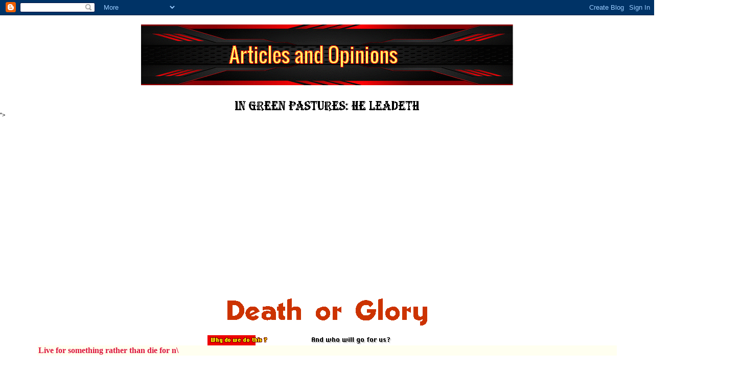

--- FILE ---
content_type: text/html; charset=UTF-8
request_url: https://7rangersarticles.blogspot.com/2022/07/the-crusades.html
body_size: 29050
content:
<!DOCTYPE HTML PUBLIC "-//W3C//DTD HTML 4.01 Transitional//EN"
"http://www.w3.org/TR/html4/loose.dtd">
<html>
<BR>
<BR><BR><BR><div align="CENTER"><a href="https://lunapic.com"><img src="https://i.imgur.com/mvU5wXy.gif" border=0></a> </div>

<BR><br><center><a href="http://www.hosanna1.com/freegraphics/index.html" target="_blank"><img src="https://lh3.googleusercontent.com/blogger_img_proxy/AEn0k_voqmKwnoATpyUh1jx7XOcly_LwqPdt0D6Y_bRc8znwParNhDrtJhLOzx3qW7Vg4Y-UU1Z9-Ve0BCpw5hyTbYlm7bIu_8f4XFc=s0-d" border="0" width="366" height="28" alt="Link graphic for a KJB version Bible Verse that will be automatically updated when we update it from time to time"></a>
</center>"><div align="CENTER">
<BR>
<BR>
<head><script async src="https://pagead2.googlesyndication.com/pagead/js/adsbygoogle.js?client=ca-pub-8423681730090065"
     crossorigin="anonymous"></script>
<style type="text/css">
#dropcontentsubject{
width: 250px;
font-weight: bold;
}

.dropcontent{
width: 220px;
height: 250px;
border: 2px solid black;
background-color: #F0F8FF ;
padding: 1px;
display:block;
}

</style>
<script type="text/javascript">

/***********************************************
* ProHTML Ticker script- © Dynamic Drive (www.dynamicdrive.com)
* This notice must stay intact for use
* Visit http://www.dynamicdrive.com/ for full source code
***********************************************/

var tickspeed=10000 //ticker speed in miliseconds (10000=10 seconds)
var enablesubject=1 //enable scroller subject? Set to 0 to hide

if (document.getElementById){
document.write('<style type="text/css">\n')
document.write('.dropcontent{display:none;}\n')
document.write('</style>\n')
}

var selectedDiv=0
var totalDivs=0

function contractall(){
var inc=0
while (document.getElementById("dropmsg"+inc)){
document.getElementById("dropmsg"+inc).style.display="none"
inc++
}
}


function expandone(){
var selectedDivObj=document.getElementById("dropmsg"+selectedDiv)
contractall()
document.getElementById("dropcontentsubject").innerHTML=selectedDivObj.getAttribute("subject")
selectedDivObj.style.display="block"
selectedDiv=(selectedDiv<totalDivs-1)? selectedDiv+1 : 0
setTimeout("expandone()",tickspeed)
}

function startscroller(){
while (document.getElementById("dropmsg"+totalDivs)!=null)
totalDivs++
expandone()
if (!enablesubject)
document.getElementById("dropcontentsubject").style.display="none"
}

if (window.addEventListener)
window.addEventListener("load", startscroller, false)
else if (window.attachEvent)
window.attachEvent("onload", startscroller)

</script><LINK REL="SHORTCUT ICON" HREF="http://i7.photobucket.com/albums/y297/dswami/favicon.jpg"> </script>
<script language="Javascript1.2"> 
<!--
// please keep these lines on when you copy the source
// made by: Nicolas - http://www.javascript-page.com

var mymessage = "Seventh Rangers (Mech) !!! ";

if (document.layers){
document.captureEvents(Event.MOUSEDOWN);
}

function rtclickcheck(keyp){

  if (document.layers && keyp.which != 1) {
    alert(mymessage);
    return false;
  }


  if (document.all && event.button != 1) { 
    alert(mymessage);
    return false;
  }
}

document.onmousedown = rtclickcheck
//-->
</script>


  <title>Articles, Opinions &amp; Views: The Crusades</title>
<meta http-equiv="Content-Type" content="text/html; charset=iso-8859-1">
<script type="text/javascript">(function() { (function(){function b(g){this.t={};this.tick=function(h,m,f){var n=f!=void 0?f:(new Date).getTime();this.t[h]=[n,m];if(f==void 0)try{window.console.timeStamp("CSI/"+h)}catch(q){}};this.getStartTickTime=function(){return this.t.start[0]};this.tick("start",null,g)}var a;if(window.performance)var e=(a=window.performance.timing)&&a.responseStart;var p=e>0?new b(e):new b;window.jstiming={Timer:b,load:p};if(a){var c=a.navigationStart;c>0&&e>=c&&(window.jstiming.srt=e-c)}if(a){var d=window.jstiming.load;
c>0&&e>=c&&(d.tick("_wtsrt",void 0,c),d.tick("wtsrt_","_wtsrt",e),d.tick("tbsd_","wtsrt_"))}try{a=null,window.chrome&&window.chrome.csi&&(a=Math.floor(window.chrome.csi().pageT),d&&c>0&&(d.tick("_tbnd",void 0,window.chrome.csi().startE),d.tick("tbnd_","_tbnd",c))),a==null&&window.gtbExternal&&(a=window.gtbExternal.pageT()),a==null&&window.external&&(a=window.external.pageT,d&&c>0&&(d.tick("_tbnd",void 0,window.external.startE),d.tick("tbnd_","_tbnd",c))),a&&(window.jstiming.pt=a)}catch(g){}})();window.tickAboveFold=function(b){var a=0;if(b.offsetParent){do a+=b.offsetTop;while(b=b.offsetParent)}b=a;b<=750&&window.jstiming.load.tick("aft")};var k=!1;function l(){k||(k=!0,window.jstiming.load.tick("firstScrollTime"))}window.addEventListener?window.addEventListener("scroll",l,!1):window.attachEvent("onscroll",l);
 })();</script><script type="text/javascript">function a(){var b=window.location.href,c=b.split("?");switch(c.length){case 1:return b+"?m=1";case 2:return c[1].search("(^|&)m=")>=0?null:b+"&m=1";default:return null}}var d=navigator.userAgent;if(d.indexOf("Mobile")!=-1&&d.indexOf("WebKit")!=-1&&d.indexOf("iPad")==-1||d.indexOf("Opera Mini")!=-1||d.indexOf("IEMobile")!=-1){var e=a();e&&window.location.replace(e)};
</script><meta http-equiv="Content-Type" content="text/html; charset=UTF-8" />
<meta name="generator" content="Blogger" />
<link rel="icon" type="image/vnd.microsoft.icon" href="https://www.blogger.com/favicon.ico"/>
<link rel="alternate" type="application/atom+xml" title="Articles, Opinions &amp; Views - Atom" href="https://7rangersarticles.blogspot.com/feeds/posts/default" />
<link rel="alternate" type="application/rss+xml" title="Articles, Opinions &amp; Views - RSS" href="https://7rangersarticles.blogspot.com/feeds/posts/default?alt=rss" />
<link rel="service.post" type="application/atom+xml" title="Articles, Opinions &amp; Views - Atom" href="https://www.blogger.com/feeds/12532788/posts/default" />
<link rel="alternate" type="application/atom+xml" title="Articles, Opinions &amp; Views - Atom" href="https://7rangersarticles.blogspot.com/feeds/8148154468064551844/comments/default" />
<link rel="stylesheet" type="text/css" href="https://www.blogger.com/static/v1/v-css/1601750677-blog_controls.css"/>
<link rel="stylesheet" type="text/css" href="https://www.blogger.com/dyn-css/authorization.css?targetBlogID=12532788&zx=f3cc79b8-d9c1-4851-8b0c-79e854ac27ad"/>
<style type="text/css">
body {
	margin: 0;
	padding: 0;
	min-width: 760px;
	font-family: Verdana, Arial, Helvetica, sans-serif;
	color: #000000;
	font-size: 11px;
	background-color: #;
        url("");
}

td {
	font-family: Verdana, Arial, Helvetica, sans-serif;
	font-size: 11px;
}
  .tanggalpost {
	font-size: 11px;
	font-weight: bold;
	text-align: right;
	letter-spacing: 1px;
	color: #800000 ;
}
  .judulpost {
	font-size: 14px;
	font-weight: bold;
	background-color: #F5F5DC ;
	color: #0000CD ;
}
  .isipost {
	text-align: justify;
	padding: 4px;
}
  .bawahpost {
	font-size: 10px;
	font-style: italic;
	text-align: right;
	padding: 2px;
       
}
 .judul {
	font-size: 14px;
	font-weight: bold;
	height: 20px;
	color: #556B2F;
	text-align: center;
	padding-top: 4px;
	background-color: #FAF0E6;
	font-family: Geneva, Arial, Helvetica, sans-serif;
	padding-bottom: 2px;
	border: 1px solid #808000;
background-image: url("");
}
    a:link, a:active, a:visited {
	color: #0000FF;
	text-decoration: none;
         background-image: url("");

}
  a:hover {
	text-decoration: none;
	color: #8B0000;
}
  .isi {
	padding: 10px;
	border: 1px solid #333333;
	background-color: #F8F8FF;
	color: #000000;
background-image: url("");
}
textarea, input, select, option, button {
	font-family: Tahoma, Verdana, Arial;
	background-color : #FFFFF0;
	color : #DC143C;
	font-size : 12px;
	border: 1px solid #7FFF00;
}
img {
	border:0px none;
}
.footer {
         background-color: #B22222;
	height: 50px;
	font-family: Verdana, Arial, Helvetica, sans-serif;
	font-size: 10px;
	text-align: center;
	vertical-align: middle;
	color: #B22222;
}
.footer a {
		color: #7B9685;
}
.tengah {
	vertical-align: top;
	background-color: #510001;
}
.ulang {
	border: 1px solid #006400 ;
	background-color: #;
	color: #000000;
         background-image: url("");              
}
.ulang td{
	padding: 2px;
}
h1 {
	font-size: 18px;
	color: #87A9CC;
}
h1 a:link{
	color: #000000;
}
h1 a:hover {
	color: #FFFFFF;
}
h2 {
	font-size: 12px;
	color: #999999;
}
</style>

<meta name='google-adsense-platform-account' content='ca-host-pub-1556223355139109'/>
<meta name='google-adsense-platform-domain' content='blogspot.com'/>

<!-- data-ad-client=ca-pub-8423681730090065 -->
<!-- --><style type="text/css">@import url(//www.blogger.com/static/v1/v-css/navbar/3334278262-classic.css);
div.b-mobile {display:none;}
</style>

</head><DIV ALIGN=CENTER><STYLE>google.com, pub-8423681730090065, DIRECT, f08c47fec0942fa0
<!--
 a:hover{color:#688E23  ;text-decoration:none;}
-->
</STYLE>
<a href="http://s7.photobucket.com/albums/y297/dswami/?action=view&amp;current=7th_Rangers_31718gifolde.gif" target="_blank"><br></a><img src="https://lh3.googleusercontent.com/blogger_img_proxy/AEn0k_sWKYR_7k6ZYCPr0_GIHm_RBX7rr6RfVuxmjO_XaHCJbg4P419JoAL4IQSyApHWO2BHVem8XrTVdEQpywNYGg58YsQ6RnBdWNDk65THUERc4y9hx6PFCVsurg_QSrKZ9VbNFnnaqzc=s0-d" border="0" alt="Photobucket"></a>
<br><img src="https://lh3.googleusercontent.com/blogger_img_proxy/AEn0k_vsPoHuPfhuFjPe9CX55ySS6YVSHHxkdJFd9wAQ5Z7W3cklgl90tNuq6uRCJMcXFxGfnqNKAvR3qklvco8fZdG4iv8pT6WrG6sYxGoE7TZ7y5f5UO-zArxz0H24lLzYnN3KApH9MZc2uFvu=s0-d" border="0" alt="Photobucket - Video and Image Hosting"></a><DIV ALIGN=CENTER>
<script language="JavaScript1.2">
<!--
/*
Typing Scroller
Submitted by bengaliboy00@hotmail.com (hp: http://www.angelfire.com/nt/bengaliboy/)
With modifications by Dynamicdrive.com
For full source code, usage terms, and 100s more scripts, visit http://dynamicdrive.com
*/

//Secify scroller contents
var line=new Array()
line[1]="Live for something rather than die for nothing."
line[2]="'I'd rather die standing than live on my knees'- Stephane Charbonnier (Shot Dead by Muslims)."
line[3]="No good decision was ever made in a swivel chair. Only our individual faith in freedom can keep us free."
line[4]="..........................................Perpetual optimism is a force multiplier."
line[5]="...........The truth of the matter is that you always know the right thing to do..."
line[6]="🥃🍷🍾🤔😎.......................The hard part is doing it, with lots of bitching."
line[7]="Come on you sons of bitches! Do you want to live forever?-Gunnery Sergeant Dan Daly..."
line[8]=".........................................4 June 1918, Leading Marines at Belleu Wood."
line[9]="....................................No bastard ever won a war by dying for his country......."
line[10]="..He won it by making the other poor dumb bastard die for his country.... General George Patton"
line[11]="If you want peace, prepare for war"
line[12]="...with their lives in the balance, "
line[13]="that they may contribute a verse. A Mighty Feat of Valour, they did conceive... "
line[14]="The Nation that makes a great distinction between its scholars and its...."
line[15]=".. warriors will have its thinking done by cowards and its fighting done by fools. "
line[16]="The strength of an Army lies in strict discipline and undeviating obedience..... "
line[17]="to its officers. Know what is Taqiya, Muruna, Tawariya and Kitman"
line[18]="Walaupun seulas nasi, itu adalah makan"
line[19]="Biar mandi peluh dalam latihan, jangan mandi darah dalam pertempuran"
line[20]="Tiada gunung terlalu tinggi, buat kami daki setiap hari...."
line[21]="Teamwork is important as it gives the enemy someone else to shoot at ..........."
line[21]="No matter how many patriotic songs and numerous sloganeering,if you are not "
line[22]="treated equally you will not have a sense of patriotism nor belonging..........."
line[23]="The using of the term Bumiputera is Apartheid practiced in Malaysia"
line[24]="Everybody looks brave holding a machine gun"
line[25]="Sahih al-Bukhari 3030 :War is deceit. Sahih al-Bukhari 2977 : I have been made victorious with terror"
line[26]="Christian countries need to treat their Muslim minorities exactly like how they treat"
line[27]="them when they are a majority. The path of those on whom You have bestowed Your Grace," 
line[28]="not of those who have incurred Your wrath, nor of those who have gone astray."
line[29]="Only Infidels will ascend to heaven as they do not curse Jews & Christians 17 times daily. 🥃🍷🍾🤔😎"
line[30]="I wonder whether those of our political masters who have been put in charge of the "
line[31]="defence of the country can distinguish a mortar from a motor; a gun from a howitzer; a guerrilla  "
line[32]="from a gorilla, although a great many resemble the latter. A 'Yes man' is a dangerous man. He is a menace."
line[33]="He will go very far. He can become a minister, a secretary or a Field Marshall but he can never become a leader"
line[34]="nor, ever be respected. He will be used by his superiors, disliked by his colleagues and despised"
line[35]="by his subordinates. So discard the 'Yes man'. There will be no withdrawal without written orders and these"
line[36]="orders shall never be issued. If anyone tells you he is never afraid, he is a liar or he is a Gurkha."
line[37]="What is Moral Courage? It is the ability to distinguish right from wrong and having so distinguished it, "
line[38]="be prepared to say so, irrespective of the views held by your superiors or subordinates and of consequences"
line[39]="to yourself. A person who neither drinks, nor smokes, nor dances, he who preaches & even occasionally"
line[40]="practice piety, temperance and celibacy, is generally a saint, or a mahatma or more likely a humbug"
line[41]=" but he certainly won't make a leader or for that matter a good Soldier or Officer" 
line[42]=" - Field Marshall Sam Maneckshaw (Indian Army)- The Liberator of Bangladesh 🥃🍷🍾🤔😎"
line[43]="Malaysian Military take heed, the condition you are in, is because almost all your officers behave like Mullahs"
line[44]="Instead of leading troops you proselytize your faith and show off your piety, no one cares a shit"
line[45]="Stop imposing your belief system on others, most of you are built like Main Battle Tanks and unfit"
line[46]="Concentrate on shaping up physically if NOT voluntarily ship out, as you are an embarassment to the Military"
line[47]="Rules are for fools and for wisemen to use as a guide, adapt, improvise and overcome"
line[48]="If you cannot pinpoint the faith of a terrorist, he will impose it on you forcefully, as it is already happening" 
line[49]="Quran 3:3 He has sent down upon you, [O Muhammad], the Book in truth,"
line[50]="confirming what was before it. And He revealed the Torah and the Gospel." 
line[51]="Quran 16:67 And from the fruit of the date-palm and the vine, ye get out wholesome drink and food: behold,"   
line[52]="in this also is a sign for those who are wise."
line[53]="The Greatest Gift Given To Mankind Is Freedom Of Thought And A Conscience, Which Will Enable You To Define"   
line[54]="What Is Right And What Is Wrong, By Submitting You Will Lose That, All Infidels Know That" 
//Specify font size for scoller
var ts_fontsize="16px"

//--Don't edit below this line

var longestmessage=1
for (i=2;i<line.length;i++){
if (line[i].length>line[longestmessage].length)
longestmessage=i
}

//Auto set scroller width
var tscroller_width=line[longestmessage].length

lines=line.length-1 //--Number of lines

//if IE 4+ or NS6
if (document.all||document.getElementById){
document.write('<form name="bannerform">')
document.write('<input type="text" name="banner" size="'+tscroller_width+'"')
document.write('  style="background-color: '+document.bgColor+'; color: '+document.body.text+'; font-family: verdana; font-size: '+ts_fontsize+'; font-weight:bold; border: medium none" onfocus="blur()">')
document.write('</form>')
}

temp=""
nextchar=-1;
nextline=1;
cursor="\\"
function animate(){
if (temp==line[nextline] & temp.length==line[nextline].length & nextline!=lines){
nextline++;
nextchar=-1;
document.bannerform.banner.value=temp;
temp="";
setTimeout("nextstep()",3000)}
else if (nextline==lines & temp==line[nextline] & temp.length==line[nextline].length){
nextline=1;
nextchar=-1;
document.bannerform.banner.value=temp;
temp="";
setTimeout("nextstep()",3000)}
else{
nextstep()}}

function nextstep(){

if (cursor=="\\"){
cursor="|"}
else if (cursor=="|"){
cursor="/"}
else if (cursor=="/"){
cursor="-"}
else if (cursor=="-"){
cursor="\\"}


nextchar++;
temp+=line[nextline].charAt(nextchar);
document.bannerform.banner.value=temp+cursor
setTimeout("animate()",45)}

//if IE 4+ or NS6 
if (document.all||document.getElementById)
window.onload=animate
// -->
</script></DIV>

<body><script type="text/javascript">
    function setAttributeOnload(object, attribute, val) {
      if(window.addEventListener) {
        window.addEventListener('load',
          function(){ object[attribute] = val; }, false);
      } else {
        window.attachEvent('onload', function(){ object[attribute] = val; });
      }
    }
  </script>
<div id="navbar-iframe-container"></div>
<script type="text/javascript" src="https://apis.google.com/js/platform.js"></script>
<script type="text/javascript">
      gapi.load("gapi.iframes:gapi.iframes.style.bubble", function() {
        if (gapi.iframes && gapi.iframes.getContext) {
          gapi.iframes.getContext().openChild({
              url: 'https://www.blogger.com/navbar/12532788?origin\x3dhttps://7rangersarticles.blogspot.com',
              where: document.getElementById("navbar-iframe-container"),
              id: "navbar-iframe"
          });
        }
      });
    </script><script type="text/javascript">

/***********************************************
* Scrolling Tooltip Script- © Dynamic Drive (www.dynamicdrive.com)
* This notice must stay intact for use
* Visit Dynamic Drive at http://www.dynamicdrive.com/ for full source code
***********************************************/

function ietruebody(){ //Dynamicdrive added function
return (document.compatMode && document.compatMode!="BackCompat")? document.documentElement : document.body
}

if (!document.layers&&!document.all)
event="test"
function showtip2(current,e,text){

if (document.all&&document.readyState=="complete"){
document.all.tooltip2.innerHTML='<marquee style="border:1px solid black">'+text+'</marquee>'
document.all.tooltip2.style.pixelLeft=event.clientX+ietruebody().scrollLeft+10
document.all.tooltip2.style.pixelTop=event.clientY+ietruebody().scrollTop+10
document.all.tooltip2.style.visibility="visible"
}

else if (document.layers){
document.tooltip2.document.nstip.document.write('<b>'+text+'</b>')
document.tooltip2.document.nstip.document.close()
document.tooltip2.document.nstip.left=0
currentscroll=setInterval("scrolltip()",100)
document.tooltip2.left=e.pageX+10
document.tooltip2.top=e.pageY+10
document.tooltip2.visibility="show"
}
}
function hidetip2(){
if (document.all)
document.all.tooltip2.style.visibility="hidden"
else if (document.layers){
clearInterval(currentscroll)
document.tooltip2.visibility="hidden"
}
}

function scrolltip(){
if (document.tooltip2.document.nstip.left>=-document.tooltip2.document.nstip.document.width)
document.tooltip2.document.nstip.left-=5
else
document.tooltip2.document.nstip.left=150
}

</script>

<div id="tooltip2" style="position:absolute;visibility:hidden;clip:rect(0 150 50 0);width:150px;background-color:lightyellow">
<layer name="nstip" width=1000px bgColor="lightyellow"></layer>
</div><!-- Begin #content -->

<div id="content"></DIV>

<body>
<table width="100%"  border="0" cellspacing="0" cellpadding="0">
<tr>
    <td height="30">&nbsp;</td>
  </tr>
  <tr>
    <td><table width="100%"  border="0" cellspacing="0" cellpadding="0">
      <tr>
              </tr>
    </table></td>
  </tr>
  <tr>
    <td><table width="100%"  border="0" cellspacing="0" cellpadding="0">
      <tr valign="top">
        <td width="200"><table width="100%"  border="0" cellspacing="4" cellpadding="0">
            <tr>
              <td class="judul">Fighting Seventh</td>
            </tr>
            <tr>
              <td valign="top" class="isi"><DIV ALIGN=CENTER><DIV ALIGN=CENTER><a href="https://lunapic.com"><img src="https://i.imgur.com/DfTy2ss.gif" border=0></a><DIV ALIGN=CENTER><font size="2" color="olivedrab"><b>The Fighting Rangers<br> On War, Politics<br> and Burning Issues<b><br>
</div>

</td>
            </tr>
            <tr>
              <td class="judul">Profile</td>
            </tr>
            <tr>
              <td valign="top" class="isi"><DIV ALIGN=CENTER><a href="https://lunapic.com"><img src="https://i.imgur.com/rmCyFjc.jpg" border=0></a><br><div align="CENTER"><a href="https://7rangersprofiles.blogspot.com/2005/05/majorrtddswami.html" target="_blank"><font size="3"><b>Click Here To View<br> My Profile<b></font></a></div>
                        
</div>
 <DIV ALIGN=CENTER><a href="https://lunapic.com"><img src="https://i.imgur.com/FTBEHp3.jpg" border=0></a>
                        
</div>
               
</div>

</td>
            </tr>
            <tr>
              <td class="judul">Miscellaneous</td>
            </tr>
            <tr>
              <td valign="top" class="isi"><DIV ALIGN=CENTER><BR>
<A href="http://www.americanthinker.com/"target="_blank"><font size=4>American Thinker</font></A>
<BR>
<A href="http://www.onlinenewspapers.com/Top50/Top50-CurrentUS.htm"target="_blank"><font size=4>American <br>Newspapers Online</font></A><BR>
<A href="http://www.arabnews.com/"target="_blank"><font size=4>Arab News</font></A>
<BR>
<A href="http://www.asianews.it/index.php?l=en&size=A"target="_blank"><font size=4>Asia News</font></A>
<BR>
<A href="http://www.atimes.com/"target="_blank"><font size=4>Asia Times</font></A>
<BR>
<A href="http://www.aina.org/"target="_blank"><font size=4>Assyrian News</font></A>
<BR>
<A href="http://news.bbc.co.uk/"target="_blank"><font size=4>BBC News</font></A>
<BR>
<A href="http://www.breitbart.com/"target="_blank"><font size=4>Breitbart News</font></A>
<BR>
<A href="http://www.thebigproject.co.uk/news/#.UlYvwH-XdyE"target="_blank"><font size=4>British and <br>International <br> Newspapers Online </font></A>
<BR>
<A href="http://www.camera.org/"target="_blank"><font size=4>CAMERA</font></A>
<BR>
<A href="http://www.cbsnews.com/sections/home/main100.shtml"target="_blank"><font size=4>CBS News</font></A>
<BR>
<A href="http://city-journal.org/"target="_blank"><font size=4>City Journal</font></A>
<BR>
<A href="http://edition.cnn.com/"target="_blank"><font size=4>CNN</font></A>
<BR>
<A href="http://www.csi-int.org/"target="_blank"><font size=4>Christian Solidarity<br> International</font></A>
<BR>
<A href="http://dailycaller.com/"target="_blank"><font size=4>Daily Caller</font></A>
<BR>
<A href="http://www.dailymail.co.uk/home/index.html"target="_blank"><font size=4>Daily Mail</font></A>
<BR>
<A href="http://www.dapmalaysia.org/newenglish/"target="_blank"><font size=4>DAP Malaysia</font></A>
<BR>
<A href="http://www.dawn.com/"target="_blank"<font size=4>Dawn</font></A>
<BR>
<A href="http://www.drudgereport.com/"target="_blank"><font size=4>Drudge Report</font></A>
<BR>
<A href="http://www.dutchnews.nl/"target="_blank"><font size=4>Dutch News</font></A>
<BR>
<A href="https://www.faithfreedom.org/index.htm"target="_blank"<font size=4> Faith Freedom <br> Ali Sina</font></A>
<BR>          
<A href="http://www.foreignaffairs.org/"target="_blank"><font size=4>Foreign Affairs</font></A>
<BR>
<A href="http://www.forward.com/"target="_blank"><font size=4>Forward</font></A>
<BR>
<A href="http://www.foxnews.com/"target="_blank"><font size=4>Fox News</font></A>
<BR>
<A href="http://news.google.com/"target="_blank"><font size=4>Google News</font></A>
<BR>
<A href="http://www.guardian.co.uk/"target="_blank"><font size=4>Guardian</font></A>
<BR>
<A href="http://www.haaretz.com/"target="_blank"><font size=4>Haaretz</font></A>
<BR>
<A href="http://en.harakahdaily.net/"target="_blank"><font size=4>Harakah Daily <br> English</font></A>
<BR>
<A href="http://www.heraldmalaysia.com/"target="_blank"><font size=4>Herald Malaysia</font></A>
<BR>
<A href="http://www.hurriyetdailynews.com/"target="_blank"><font size=4>Hurriyet </b> Turkey</font></A>
<BR>
<A href="https://www.islam-watch.org/index.php"target="_blank"><font size=4>History of Jihad</font></A>
<BR>
<A href="http://www.independent.co.uk/"target="_blank"><font size=4>Independent</A>
<BR>
<A href="http://www.onlinenewspapers.com/india.htm"target="_blank"><font size=4>Indian Newspapers<br> Online</A>
<BR>
<A href="http://www.inspiremagazine.org.uk/"target="_blank"><font size=4>Inspire Magazine</A>
<BR>
<A href="http://ipohecho.com.my/"target="_blank"><font size=4>IPOH Echo</A>
<BR>
<A href="http://www.iht.com/"target="_blank"><font size=4>International<br> Herald Tribune</font></A>
<BR>
<A href="http://www.jnewswire.com/"target="_blank"><font size=4>Jerusalem Newswire</font></A>
<BR>
<A href="http://www.jihadwatch.org/#"target="_blank"><font size=4>Jihad Watch</font></A>
<BR>
<A href="http://www.thelocal.fr/"target="_blank"><font size=4>Local-<br>French News<br> In English)</font></A>
<BR>
<A href="http://www.thetimes.co.uk/"target="_blank"><font size=4>London Times</font></A>
<BR>
<A href="http://www.malaysiakini.com/"target="_blank"<font size=4>Malaysiakini</font></A>
<BR>
<A href="http://themalaysianinsider.com/"target="_blank"><font size=4>Malaysian Insider</font></A>
<BR>
<A href="http://english.cpiasia.net/"target="_blank"><font size=4>Malaysia<br>Centre for Policy<br> Initiatives</font></A>
<BR>
<A href="https://www.freemalaysiatoday.com/"target="_blank"><font size=4>Free Malaysia Today</font></A>
<BR>
<A href="http://www.malaysia-chronicle.com/"target="_blank"><font size=4>Malaysia Chronicle</font></A>
<BR>
<A href="http://www.sarawakreport.org/"target="_blank"<font size=4>Malaysia<br>-Sarawak Report</font></A>
<BR>
<A href="http://memritv.org/"target="_blank"><font size=4>MEMRI TV</font></A>
<BR>
<A href="http://www.meforum.org/ "target="_blank"><font size=4>Middle East<br> Forum</font></A>
<BR>
<A href="http://www.mnnonline.org/"target="_blank"><font size=4>Mission Network<br> News</font></A>
<BR>
<A href="http://www.msnbc.msn.com/"target="_blank"><font size=4>MSNBC News</font></A>
<BR>
<A href="http://www.nationalreview.com/"target="_blank"><font size=4>National Review</font></A>
<BR>
<A href="http://www.newsmax.com/"target="_blank"><font size=4>NEWSMAX</font></A>
<BR>
<A href="http://www.nypost.com/"target="_blank"><font size=4>New York Post</font></A>
<BR>
<A href="http://www.nytimes.com/"target="_blank"><font size=4>New York Times</font></A>
<BR>
<A href="http://www.thenutgraph.com/"target="_blank"><font size=4>Nut Graph</font></A>
<BR>
<A href="http://www.opinionjournal.com/"target="_blank"><font size=4>Opinion Journal</font></A>
<BR>
<A href="http://rightwingnews.com/"target="_blank"><font size=4>Right Wing News</font></A>
<BR>
<A href="http://www.spiegel.de/international/"target="_blank"><font size=4>Spiegel</font></A>
<BR>
<A href=" http://thestar.com.my/"target="_blank"<font size=4>Star Online</font></A>
<BR>
<A href="http://www.nst.com.my/"target="_blank"<font size=4>Straits Times</font></A>
<BR>
<A href="http://www.thesundaily.my/"target="_blank"><font size=4>Sun Malaysia</font></A>
<BR>
<A href="http://www.smh.com.au/"target="_blank"><font size=4>Sydney <br>Morning Herald</font></A>
<BR>
<A href="http://www.telegraph.co.uk/"target="_blank"><font size=4>Telegraph</font></A>
<BR>
<A href="http://www.mmail.com.my/"target="_blank"><font size=4>The Malay Mail</font></A>
<BR>
<A href="http://www.therebel.media/"target="_blank"><font size=4>The Rebel Media</font></A>
<BR>
<A href="http://www.thesun.co.uk/sol/homepage/"target="_blank"><font size=4>The Sun (UK)</font></A>
<BR>
<A href="http://www.time.com/time/"target="_blank"><font size=4>Time</font></A>
<BR>
<A href="http://timesofindia.indiatimes.com/?"target="_blank"><font size=4>Times of India</font></A>
<BR>
<A href="http://www.townhall.com/"target="_blank"><font size=4>Town Hall</font></A>
<BR>
<A href="http://www.usnews.com/usnews/home.htm"target="_blank"><font size=4>US News<br> World Report</font></A>
<BR>
<A href="http://www.usatoday.com/"target="_blank"><font size=4>USA Today</font></A>
<BR>
<A href="http://www.vbs.tv/"target="_blank"><font size=4>VBS TV</font></A>
<BR>
<A href="https://www.washingtonpost.com/"target="_blank"><font size=4>Washington Post</font></A>
<BR>
<A href="http://www.washtimes.com/"target="_blank"><font size=4>Washington Times</font></A>
<BR>
<A href="http://www.worldnetdaily.com/"target="_blank"><font size=4>World Net Daily</font></A>
<BR>
<A href="http://www.worldwatchmonitor.org/"target="_blank"<font size=4>World <br>Watch Monitor</font></A>
<BR>
<A href="http://news.yahoo.com/"target="_blank"><font size=4>Yahoo News</font></A>
<BR>
<A href="http://www.ynetnews.com/home/0,7340,L-3083,00.html"target="_blank"><font size=4>Ynet News</font></A></DIV>
<BR><div align="CENTER">
<A href=""target="_blank"><font size=4>Link</font></A>
<BR>
<A href=""target="_blank"><font size=4>Link<br></font></A></div>
<BR>
<A href=""target="_blank"onMouseover="showtip2(this,event,'Words...')" onMouseout="hidetip2()"><font size=2></font></A>
<BR>
 </td>
            </tr>
            <tr>
              <td class="judul"><p><font size="3" color="red"><b> No Atheists<br>In A Foxhole<b></p> </td>
            </tr>
            <tr>
              <td valign="top" class="isi"><!--Edit below this line for links -->
<DIV ALIGN=CENTER><div id="dropcontentsubject"></div><p><font size="2" color="brown"> 
<div id="dropmsg0" class="dropcontent" subject="<p><font size="2" color="red"><b> Rudyard Kipling<b></p>"
<b>“When you're left wounded on <BR> Afganistan's plains and <BR><BR> the women come out to cut up what remains,<BR> Just roll to your rifle<BR><BR> and blow out your brains,<BR>
And go to your God like a soldier”<b><BR></div>

<div id="dropmsg1" class="dropcontent" subject="<p><font size="2" color="green"><b>General Douglas MacArthur<b></p>"
“We are not retreating. We are advancing in another direction.”<BR><BR>“It is fatal to enter any war without the will to win it.”<BR>“Old soldiers never die; they just fade away.<BR>
“The soldier, above all other people, prays for peace,<BR> for he must suffer and be the deepest wounds and  scars of war.”<BR></div>

<div id="dropmsg2" class="dropcontent" subject="General George S. Patton ">
“May God have mercy upon my enemies, because I won't .”<BR>“The object of war is not to die for your country but to make the other bastard die for his.<BR><BR>“Nobody ever defended, there is only attack and attack and attack some more. 
<BR>“It is foolish and wrong to mourn the men who died.<br> Rather we should thank God that such men lived.<b><BR></div>

<div id="dropmsg3" class="dropcontent" subject="The Final Inspection">
The Soldier stood and faced God<BR>
Which must always come to pass<BR>
He hoped his shoes were shining<BR>
Just as bright as his brass<BR>
"Step forward you Soldier,<BR>
How shall I deal with you?<BR></div>

<div id="dropmsg4" class="dropcontent" subject="The Final Inspection">
Have you always turned the other cheek?<BR>
To My Church have you been true?"<BR>
"No, Lord, I guess I ain't<BR>
Because those of us who carry guns<BR>
Can't always be a saint."<BR></div>

<div id="dropmsg5" class="dropcontent" subject="The Final Inspection">
I've had to work on Sundays<BR>
And at times my talk was tough,<BR>
And sometimes I've been violent,<BR>
Because the world is awfully rough.<BR>
But, I never took a penny<BR>
That wasn't mine to keep.<BR>
Though I worked a lot of overtime<BR>
When the bills got just too steep,<BR></div>

<div id="dropmsg6" class="dropcontent" subject="The Final Inspection">
The Soldier squared his shoulders and said<BR>
And I never passed a cry for help<BR>
Though at times I shook with fear,<BR>
And sometimes, God forgive me,<BR>
I've wept unmanly tears.<BR>
I know I don't deserve a place<BR>
Among the people here.<BR></div>

<div id="dropmsg7" class="dropcontent" subject="The Final Inspection">
They never wanted me around<BR>
Except to calm their fears.<BR>
If you've a place for me here,<BR>
Lord, It needn't be so grand,<BR>
I never expected or had too much,<BR>
But if you don't, I'll understand."<BR>
There was silence all around the throne<BR></div>
  
<div id="dropmsg8" class="dropcontent" subject="The Final Inspection">
Where the saints had often trod<BR>
As the Soldier waited quietly,<BR>
For the judgment of his God.<BR>
"Step forward now, you Soldier,<BR>
You've borne your burden well.<BR>
Walk peacefully on Heaven's streets,<BR>
You've done your time in Hell."<BR></p></div>
</td>
            </tr>
            <tr>
              <td class="judul"><p><font size="3" color="green"> <b>Proud To Have <br>Served With Warriors<b></p></td>
            </tr>
            <tr>
              <td valign="top" class="isi"><!--Edit below this line for links -->
<DIV ALIGN=CENTER><A href=""target="_blank"><font size=2><DIV ALIGN=CENTER><BR><p><font size="3" color="red"><b> Decor Of Heads<b></p><a href="https://lunapic.com"><img src="https://i.imgur.com/h6ptIeW.jpg" border=0></a></DIV></font></A>
<BR>

<tr>
              <td class="judul">Glorious<br>Malaysian Food</td>
            </tr>
            <tr>
              <td valign="top" class="isi"><DIV ALIGN=CENTER>
<A href="http://www.j2kfm.com/"target="_blank"<font size=4>Motor Mouth<br> Food in <br> Ipoh</font></A>
<BR>
<A href="http://www.hungrygowhere.my/"target="_blank"><font size=4>Hungry Go <br>Where?</font></A>
<BR>
<A href="http://youhadyourlunch.blogspot.com/"target="_blank"><font size=4>You Had <br>Your Lunch?</font></A>
<BR>
<A href="http://www.what2seeonline.com/"target="_blank"><font size=4>The Best <br>of Penang Food</font></A>
<BR>
<A href="http://eatdrinkkl.blogspot.com/"target="_blank"><font size=4>Eat Drink KL</font></A>
<BR>
<A href="http://my.openrice.com/klangvalley?con=navi"target="_blank"><font size=4>Open Rice</font></A>
<BR>
</td>
            </tr>
</td>
            </tr>
            <tr>
              <td class="judul">Foreign Bloggers<br>&<br>Other Stuff</td>
            </tr>
            <tr>
              <td valign="top" class="isi"><DIV ALIGN=CENTER>
<A href="http://pamelageller.com/"target="_blank"><font size=4>Atlas Shrugs</font></A>
<BR>
<A href="http://thebigfeed.blogspot.com/"target="_blank"><font size=4>Big Feed</font></A>
<BR>
<A href="http://www.blazingcatfur.ca/"target="_blank"><font size=4>Blazing <br>Cat Fur</font></A>
<BR>
<A href="http://www.blackfive.net/"target="_blank"><font size=4>Black Five</font></A>
<BR>
<A href="http://defendthemodernworld.wordpress.com/"target="_blank"><font size=4>Defend The <br>Modern World</font></A>
<BR>
<A href="http://drybonesblog.blogspot.com/"target="_blank"><font size=4>Dry Bones</font></A>
<BR>
<A href="http://elderofziyon.blogspot.com/"target="_blank"><font size=4>Elders of Zion</font></A>
<BR>
<A href="http://www.englishdefenceleague.org/"target="_blank"><font size=4>English Defence<br> League</font></A>
<BR>
<A href="http://the-eyeontheworld.blogspot.com/"target="_blank"><font size=4>Eye On The<br> World</font></A>
<BR>
<A href="http://gatesofvienna.net/"target="_blank"><font size=4>Gates <br>of Vienna</font></A>
<BR>
<A href="http://www.thegatewaypundit.com/"target="_blank"><font size=4>Gateway Pundit</font></A>
<BR>
<A href="http://atlasshrugs2000.typepad.com/honor_killings/"target="_blank"><font size=4>Honour Killings</font></A>
<BR>
<A href="http://hotair.com/"target="_blank"><font size=4>Hot Air</font></A>
<BR>
<A href="http://www.israpundit.com/"target="_blank"><font size=4>Israpundit</font></A>
<BR>
<A href="http://liberatednow.blogspot.com/"target="_blank"><font size=4>Liberated</font></A>
<BR>
<A href="http://www.marksteyn.com/"target="_blank"><font size=4>Mark Steyn</font></A>
<BR>
<A href="http://michellemalkin.com/"target="_blank"><font size=4>Michelle Malkin</font></A>
<BR>
<A href="https://www.meforum.org/"target="_blank"><font size=4>Middle East<br>Forum</font></A>
<BR>
<A href="http://www.mythsandfacts.org/"target="_blank"><font size=4>Myths <br>and Facts</font></A>
<BR>
<A href="http://www.raymondibrahim.com/"target="_blank"><font size=4>Raymond Ibrahim</font></A>
<BR>
<A href="http://www.thereligionofpeace.com/"target="_blank"><font size=4>Religion of Peace</font></A>
<BR>
<A href="http://sultanknish.blogspot.com/"target="_blank"><font size=4>Sultan Knish</font></A>
<BR>
<A href="http://tarekfatah.com/"target="_blank"><font size=4>Tarek Fatah</font></A>
<BR>
<A href="http://blogs.news.com.au/dailytelegraph/timblair/"target="_blank"><font size=4>Tim Blair</font></A>
<BR>
<A href="http://tundratabloids.com/"target="_blank"><font size=4>Tundra Tabloids</font></A>
<BR>
<a href="//www.youtube.com/user/TXHalabi#p/u/20/wMh2g34r7Gs" target="_blank"><font size=4>TX Halabi</font></A>
<BR>
<A href="http://vladtepesblog.com/"target="_blank"><font size=4>Vlad Tepes</font></A>
<BR>
<A href="http://www.vodkapundit.com/"target="_blank"><font size=4>Vodka Pundit</font></A>
<BR>
<A href="http://www.shoebat.com/"target="_blank"><font size=4>Walid Shoebat</font></A>
<BR>
<A href="http://weaselzippers.us/"target="_blank"><font size=4>Weasel Zippers</font></A>
<BR>
</td>
            </tr>
</td>
            </tr>
            <tr>
              <td class="judul">Gaming</td>
            </tr>
            <tr>
              <td valign="top" class="isi"><!--Edit below this line for links -->
<BR><DIV ALIGN=CENTER>
<A href="http://www.magnum4d.com/"target="_blank"><font size=4>Magnum 4D</font></A>
<BR>
<A href="https://www.bigsweep.com.my/"target="_blank"><font size=4>Pan Malaysian Pools</font></A>
<BR>
<A href="http://www.sportstoto.com.my/ "target="_blank"><font size=4>Sports Toto</font></A>
<BR>
<A href="http://www.singaporepools.com.sg/ "target="_blank"><font size=4>Singapore Pools</font></A>
<BR>
<A href="https://cms.damacai.com.my/home"target="_blank"><font size=4>Da Ma Cai</font></A>
<BR>
</td>
            </tr></tr>
            <tr>
                            <td class="judul"><font size="3" color="Darkblue"><b><font size="3" color="Blue"><a href="https://7rangerpics.blogspot.com/2019/02/visit-to-sarawak-on-12th-16th-january.html" target="_blank"><b>Major D Swami<b></a><b> <BR>WITH <a href="https://7rangerpics.blogspot.com/2018/03/lt-col-ivan-lee-synn-leng-of-8th-paras.html" target="_blank">Lt Col Ivan Lee <br> Click Here</a><b></FONT></td>
            </tr>
            <tr>
              <td valign="top" class="isi"><a href="https://lunapic.com"><img src="https://i.imgur.com/wghjYrK.jpg" border=0</a></div><p><font size="3" color="green"><div align="CENTER"><b> Lt Col Ivan Lee<br> you want him with<br> you in a firefight!!!!<b></p>
<!--Edit below this line for links -->
<ul>


  </td>
</tr>
            <tr>
                          </tr>
            <tr>
                            <td class="judul">Dying Warrior</td>
            </tr>
            <tr>
              <td valign="top" class="isi"><div align="CENTER"><a href="https://lunapic.com"><img src="https://i.imgur.com/4nTP7hM.jpg" border=0></a></div><!-- Kontera ContentLink™ -->


<!--Edit below this line for links --><DIV ALIGN=CENTER>xxxxxx


 <DIV ALIGN=CENTER>

  </td>
</tr>
            <tr>
                          </tr>
            <tr>
                            <td class="judul"><b>Condors-Infantry<br> Fighting Vehicles<b></td>
            </tr>
            <tr>
              <td valign="top" class="isi"><a href="https://lunapic.com"><img src="https://i.imgur.com/b6uSDXS.jpg" border=0></a><!-- Kontera ContentLink™ -->


<!--Edit below this line for links --><DIV ALIGN=CENTER>xxxxxxxxxxxxxxx

  </td>
</tr>
            <tr>
                          </tr>
            <tr>
                            <td class="judul"><a href="https://www.7rangers.com/2006/06/quick-reaction-force-at-arroyo-beach.html" target="_blank"><B>Camp <br>Bujang Senang<br> Click Here</a><b></FONT></td>
            </tr>
            <tr>
              <td valign="top" class="isi"><div align="CENTER">

<a href="https://lunapic.com"><img src="https://i.imgur.com/clzgqC8.jpg" border=0></a></div><!-- Kontera ContentLink™ -->


<!--Edit below this line for links --><DIV ALIGN=CENTER>xxxxxxxx


  </td>
</tr>
            <tr>
                          </tr>
            <tr>
                            <td class="judul"><a href="https://www.7rangers.com/2005/07/team-2nd-bn-5th-special-forces-group.html" target="_blank"><B>The A Team <br>Click Here</a><b></FONT></td></td>
            </tr>
            <tr>
              <td valign="top" class="isi"><a href="https://lunapic.com"><img src="https://i.imgur.com/Sc2iv4j.jpg" border=0></a><!-- Kontera ContentLink™ -->


<!--Edit below this line for links --><DIV ALIGN=CENTER>xxxxxxxx

  </td>
</tr>
            <tr>
                          </tr>
            <tr>
                            <td class="judul"><a href="https://7rangerpics.blogspot.com/2019/06/memories-of-major-general-toh-choon.html" target="_blank"><B>Major General <BR>Toh Choon Siang<BR>Click here<B></FONT></td></td></td>
            </tr>
            <tr>
              <td valign="top" class="isi"><div align="CENTER"><a href="https://lunapic.com"><img src="https://i.imgur.com/opvzpiJ.jpg" border=0></a></div><!-- Kontera ContentLink™ -->


<!--Edit below this line for links --><DIV ALIGN=CENTER><A href="https://www.7rangers.com/2018/06/here-is-chinese-family-not-patriotic.html"target="_blank"<p><font size="3" color="green"><b>Here is a Chinese family,<br> "not patriotic" enough for you.<br>Click here<b> </p></A>
<BR>

  </td>
</tr>
            <tr>
                          </tr>
            <tr>
                            <td class="judul"><b><a href="https://7rangerpics.blogspot.com/2021/06/lieutenant-general-stephen-mundaw-first.html" target="_blank"><B></FONT><b>Lieutenant General <br> Stephen Mundaw<br>Click Here<b></td>
            </tr>
            <tr>
              <td valign="top" class="isi"><a href="https://lunapic.com"><img src="https://i.imgur.com/z1JodcX.jpg" border=0></a><!-- Kontera ContentLink™ -->


<!--Edit below this line for links --><DIV ALIGN=CENTER>
                <p><A href="https://www.7rangers.com/2010/11/defence-minister-ahmad-zahid-hamidi.html"target="_blank"><font size="3" color="green"><b>First Iban General <br> Click Here<b></font></A></p>


  </td>
</tr>
            <tr>
                          </tr>
            <tr>
                            <td class="judul">With His <br> Dying Breath</td>
            </tr>
            <tr>
              <td valign="top" class="isi"><div align="CENTER"><a href="https://lunapic.com"><img src="https://i.imgur.com/I32B9V3.jpg" border=0></a></div><!-- Kontera ContentLink™ -->


<!--Edit below this line for links --><DIV ALIGN=CENTER>


  </td>

        </tr>
            <tr>
                          </tr>
            <tr>
                            <td class="judul">Killed in Battle <br>In Death</td>
            </tr>
            <tr>
              <td valign="top" class="isi"><div align="CENTER"><a href="https://lunapic.com"><img src="https://i.imgur.com/QxQ0r3F.jpg" border=0></a></div><!-- Kontera ContentLink™ -->


<!--Edit below this line for links --><DIV ALIGN=CENTER>


  </td>
</tr>
            <tr>
                          </tr>
            <tr>
                            <td class="judul">Last Thoughts <br> Before Battle</td>
            </tr>
            <tr>
              <td valign="top" class="isi"><div align="CENTER"><a href="https://lunapic.com"><img src="https://i.imgur.com/RFpWirE.png" border=0></a></div><!-- Kontera ContentLink™ -->


<!--Edit below this line for links --><DIV ALIGN=CENTER>


  </td>
    </tr></tr>
            <tr>
                          </tr>
            <tr>
                            <td class="judul">Whilst There Is <br>Life, There Is Fight</td>
            </tr>
            <tr>
              <td valign="top" class="isi"><div align="CENTER"><a href="https://lunapic.com"><img src="https://i.imgur.com/xY4yHgH.jpg" border=0></a></div><!-- Kontera ContentLink™ -->


<!--Edit below this line for links --><DIV ALIGN=CENTER>
<p><font size="3" color="red"><b>Not Done In Yet!!<b></p>

  </td>
</tr>
            <tr>
                          </tr>
            <tr>
                            <td class="judul">Iban Trackers</td>
            </tr>
            <tr>
              <td valign="top" class="isi"><div align="CENTER"><a href="https://lunapic.com"><img src="https://i.imgur.com/Y13Ts08.jpg" border=0></a></div><!-- Kontera ContentLink™ -->


<!--Edit below this line for links --><DIV ALIGN=CENTER>
XXXXXXXX

  </td>

        </tr>
            <tr>
                          </tr>
            <tr>
                            <td class="judul">Facts On RoP</td>
            </tr>
            <tr>
              <td valign="top" class="isi"><!-- Kontera ContentLink™ -->


<!--Edit below this line for links --><DIV ALIGN=CENTER>
<A href="https://ecawblog.wordpress.com/tag/umdat-al-salik/"target="_blank"><font size=4>Reliance Of <br>the Traveller</font></A>
<BR>
<A href="https://www.islam-watch.org/index.php"target="_blank"><font size=4>RoP Watch</font></A>
<BR>
<A href="https://illinoisfamily.org/islam-sharia/knowing-four-arabic-words-may-save-our-civilization-from-islamic-takeover/"target="_blank"><font size=4>Takiyya,Tawriya <br>Kitman & Muruna<br> Saving Civilization <br>From The RoP</font></A>
<BR>
<A href="https://7rangersarticles.blogspot.com/2022/03/infidelophobia.html"target="_blank"><font size=4>Infidelphobia</font></A>
<BR>
<A href="https://www.islam-watch.org/index.php/component/search/?searchword=history%20of%20jihad&searchphrase=all&Itemid=66"target="_blank"><font size=4>Search RoP</font></A>
<BR>
<A href="https://www.7rangers.com/2017/07/islamic-jew-hatred.html"target="_blank"><font size=4>Jew and Christian<br> Hatred from<br> Scriptures</font></A>
<BR>
<A href="https://www.youtube.com/c/Acts17Apologetics"target="_blank"><font size=4>Acts17Apologetics<br> Debating Fanatics<br>David Wood</font></A>
<BR>
<A href="https://www.youtube.com/results?search_query=harris+sultan"target="_blank"><font size=4>Harris Sultan <br> Ex-Muslim</font></A>
<BR>
<A href="https://www.youtube.com/results?search_query=abdullah+sameer+exmuslim"target="_blank"><font size=4>Friendly Ex-Muslim <br>Abdullah Sameer</font></A>
<BR>
<A href="https://www.youtube.com/c/ApostateProphet"target="_blank"><font size=4>Apostate Prophet<br> Ex-Muslim</font></A>
<BR>
<A href="https://www.faithfreedom.org/some-islamic-doctrines-2/"target="_blank"><font size=4>Taqiyya ,Kitman<br> and Tawriya <br> Lying for <br> the faith</font></A>
<BR>
<A href="https://www.youtube.com/channel/UCf3MI-BmhNRFlSa2eN9SH0w"target="_blank"><font size=4>Algerian-born Muslim <br>became a Christian </font></A>
<BR>
<A href="http://www.faithfreedom.org/"target="_blank"><font size=4>Faith Freedom <br> Ali Sina</font></A>
<BR>
<A href="https://hindugenocide.com/blog/"target="_blank"><font size=4>Hindu Genocide</font></A>
<BR>
<A href="https://www.sikhnet.com/news/islamic-india-biggest-holocaust-world-history"target="_blank"><font size=4>Mughal India ~ <br> The Biggest Holocaust <br> in World History</font></A>
<BR>
<A href="https://amboytimes.typepad.com/the_amboy_times/2007/02/the_list_of_thi.html"target="_blank"><font size=4>The Amboy Times <br>Things That<br> Offend Muslims</font></A>
<BR>
<A href="https://anti-islamistcoalition.blogspot.com/"target="_blank"><font size=4>Infidel's Bloggers<br> Alliance</font></A>
<BR>
<A href="https://loganswarning.com/"target="_blank"><font size=4>Logan's Warning</font></A>
<BR>
<A href="http://alwaysonwatch3.blogspot.com/"target="_blank"><font size=4>Always On Watch</font></A>
<BR>
<A href="https://www.danielpipes.org/84/the-muslim-claim-to-jerusalem"target="_blank"><font size=4>The Muslim <br> Claim To <br> Jerusalem <br> Debunked</font></A>
<BR>
<A href="https://islamism.news/"target="_blank"><font size=4>Focus on <br>Western Islamism</font></A>
<BR>
<A href="https://www.newageislam.com/"target="_blank"><font size=4>NewAge Islam</font></A>
<BR>
<A href="https://www.hungarianconservative.com/categories/current/"target="_blank"><font size=4>Hungarian <br> Conservative</font></A>
<BR>
<A href="https://www.thejc.com/#"target="_blank"><font size=4>Jewish <br> Chronicle</font></A>
<BR>
<A href="https://kreately.in/"target="_blank"><font size=4>Kreately</font></A>
<BR>
<A href=""target="_blank"><font size=4>xxx</font></A>
<BR>
<A href=""target="_blank"><font size=4>xxx</font></A>
<BR>
<A href=""target="_blank"><font size=4>xxx</font></A>
<BR>
<A href=""target="_blank"><font size=4>xxx</font></A>
<BR>
<A href=""target="_blank"><font size=4>xxx</font></A>
<BR>
</td>
  </td>
</tr>
            <tr>
                          </tr>
            <tr>
                            <td class="judul"><b>Hutang Negara<b></td>
            </tr>
            <tr>
              <td valign="top" class="isi"><!-- Kontera ContentLink™ -->


<!--Edit below this line for links --><DIV ALIGN=CENTER><A href="https://worlddebtclocks.com/malaysia"target="_blank"><font size=4><b>Malaysia's Real<br> Time Debt<br>Updated Every <br>Second<b></font></A>

<!--Edit below this line for links --><DIV ALIGN=CENTER>


  </td>
</tr>
            <tr>
                          </tr>
            <tr>
                            <td class="judul">Advertistment</td>
            </tr>
            <tr>
              <td valign="top" class="isi"><!-- Kontera ContentLink™ -->


<!--Edit below this line for links --><DIV ALIGN=CENTER>
XXXXXXXX

  </td>
</tr>
            <tr>
                          </tr>
            <tr>
                            <td class="judul">Advertistment</td>
            </tr>
            <tr>
              <td valign="top" class="isi"><!-- Kontera ContentLink™ -->


<!--Edit below this line for links --><DIV ALIGN=CENTER>
XXXXXXXX

  </td>
</tr>
            <tr>
                          </tr>
            <tr>
                            <td class="judul">Advertistment</td>
            </tr>
            <tr>
              <td valign="top" class="isi"><!-- Kontera ContentLink™ -->


<!--Edit below this line for links --><DIV ALIGN=CENTER>
XXXXXXXX

  </td>

        </tr>
            <tr>
                          </tr>
            <tr>
                            <td class="judul">Advertistment</td>
            </tr>
            <tr>
              <td valign="top" class="isi"><!-- Kontera ContentLink™ -->


<!--Edit below this line for links --><DIV ALIGN=CENTER>
XXXXXXXX

  </td>
</tr>
            <tr>
                          </tr>
            <tr>
                            <td class="judul">Advertistment</td>
            </tr>
            <tr>
              <td valign="top" class="isi"><!-- Kontera ContentLink™ -->


<!--Edit below this line for links --><DIV ALIGN=CENTER>
XXXXXXXX
  </td>
    </tr></tr>
            <tr>
                          </tr>
            <tr>
                            <td class="judul">Advertistment</td>
            </tr>
            <tr>
              <td valign="top" class="isi"><!-- Kontera ContentLink™ -->


<!--Edit below this line for links --><DIV ALIGN=CENTER>
XXXXXXXX

  </td>
</tr>
            <tr>
                          </tr>
            <tr>
                            <td class="judul">Advertistment</td>
            </tr>
            <tr>
              <td valign="top" class="isi"><!-- Kontera ContentLink™ -->


<!--Edit below this line for links --><DIV ALIGN=CENTER>
XXXXXXXX

  </td>

        </tr>
            <tr>
                          </tr>
            <tr>
                            <td class="judul">Advertistment</td>
            </tr>
            <tr>
              <td valign="top" class="isi"><!-- Kontera ContentLink™ -->


<!--Edit below this line for links --><DIV ALIGN=CENTER>
XXXXXXXX

  </td>
</tr>
            <tr>
                          </tr>
            <tr>
                            <td class="judul">Advertistment</td>
            </tr>
            <tr>
              <td valign="top" class="isi"><!-- Kontera ContentLink™ -->


<!--Edit below this line for links --><DIV ALIGN=CENTER>
XXXXXXXX
  </td>
</tr>
            <tr>
                          </tr>
            <tr>
                            <td class="judul">Advertistment</td>
            </tr>
            <tr>
              <td valign="top" class="isi"><!-- Kontera ContentLink™ -->


<!--Edit below this line for links --><DIV ALIGN=CENTER>
XXXXXXXX

  </td>
</tr>
            <tr>
                          </tr>
            <tr>
                            <td class="judul">Advertistment</td>
            </tr>
            <tr>
              <td valign="top" class="isi"><!-- Kontera ContentLink™ -->


<!--Edit below this line for links --><DIV ALIGN=CENTER>
XXXXXXXX

  </td>
</tr>
            <tr>
                          </tr>
            <tr>
                            <td class="judul">Advertistment</td>
            </tr>
            <tr>
              <td valign="top" class="isi"><!-- Kontera ContentLink™ -->


<!--Edit below this line for links --><DIV ALIGN=CENTER>
XXXXXXXX

  </td>

        </tr>
            <tr>
                          </tr>
            <tr>
                            <td class="judul">Advertistment</td>
            </tr>
            <tr>
              <td valign="top" class="isi"><!-- Kontera ContentLink™ -->


<!--Edit below this line for links --><DIV ALIGN=CENTER>
XXXXXXXX

  </td>
</tr>
            <tr>
                          </tr>
            <tr>
                            <td class="judul">Advertistment</td>
            </tr>
            <tr>
              <td valign="top" class="isi"><!-- Kontera ContentLink™ -->


<!--Edit below this line for links --><DIV ALIGN=CENTER>
XXXXXXXXX<!--Edit below this line for links --><DIV ALIGN=CENTER>
XXXXXXXX

  </td>
</tr>
            <tr>
                          </tr>
            <tr>
                            <td class="judul">Advertistment</td>
            </tr>
            <tr>
              <td valign="top" class="isi"><!-- Kontera ContentLink™ -->


<!--Edit below this line for links --><DIV ALIGN=CENTER>
XXXXXXXX

  </td>
</tr>
            <tr>
                          </tr>
            <tr>
                            <td class="judul">Advertistment</td>
            </tr>
            <tr>
              <td valign="top" class="isi"><!-- Kontera ContentLink™ -->


<!--Edit below this line for links --><DIV ALIGN=CENTER>
XXXXXXXX

  </td>
</tr>
            <tr>
                          </tr>
            <tr>
                            <td class="judul">Advertistment</td>
            </tr>
            <tr>
              <td valign="top" class="isi"><!-- Kontera ContentLink™ -->


<!--Edit below this line for links --><DIV ALIGN=CENTER>
XXXXXXXX

  </td>

        </tr>
            <tr>
                          </tr>
            <tr>
                            <td class="judul">Advertistment</td>
            </tr>
            <tr>
              <td valign="top" class="isi"><!-- Kontera ContentLink™ -->


<!--Edit below this line for links --><DIV ALIGN=CENTER>
XXXXXXXX

  </td>
</tr>
            <tr>
                          </tr>
            <tr>
                            <td class="judul">Advertistment</td>
            </tr>
            <tr>
              <td valign="top" class="isi"><!-- Kontera ContentLink™ -->


<!--Edit below this line for links --><DIV ALIGN=CENTER>
XXXXXXXX
             


  </td>
    </tr>
            <tr>
</td>
            </tr>

        </table></td>
        <td><!-- start blogger code-->
            
            <table width="100%"  border="0" cellspacing="4" cellpadding="0">
              <tr>
                <td valign="top" class="ulang"><table width="100%"  border="0" cellspacing="4" cellpadding="4">
                    
                    <tr>
                      <td class="judulpost">  The Crusades  </td>
                    </tr>
					<tr>
                      <td class="tanggalpost"> Friday, July 22, 2022 </td>
                    </tr>
                    <tr>
                      <td class="isipost"><div style="clear:both;"></div><span style="font-size: 19px;"><div class="separator" style="clear: both; text-align: center;"><a href="https://blogger.googleusercontent.com/img/b/R29vZ2xl/AVvXsEhh2Sfvqk6Z4pPUWyH9zjUrnJvE9DF9Ue3DA3Gs20qiQZPEoPkCiTtkGCKzmFhFt_uT3dNQdKXG5oqtOBySXB_FEvN7HNilYHewsFn4JvYdFcBTc8gtKqjHYg6KiYbhAW1NNiPeKMFkqSDW6CANE0FSpFjerJ-7_GTDo0bLcRltCASg3Ovvrg/s287/images.jpg" imageanchor="1" style="margin-left: 1em; margin-right: 1em;"><img border="0" data-original-height="176" data-original-width="287" height="392" src="https://blogger.googleusercontent.com/img/b/R29vZ2xl/AVvXsEhh2Sfvqk6Z4pPUWyH9zjUrnJvE9DF9Ue3DA3Gs20qiQZPEoPkCiTtkGCKzmFhFt_uT3dNQdKXG5oqtOBySXB_FEvN7HNilYHewsFn4JvYdFcBTc8gtKqjHYg6KiYbhAW1NNiPeKMFkqSDW6CANE0FSpFjerJ-7_GTDo0bLcRltCASg3Ovvrg/w640-h392/images.jpg" width="640" /></a></div><br /><a href="https://www.thereligionofpeace.com/pages/games/crusades.aspx" target="_blank">RoP</a> : Not only 
                were Christians losing their lives in their own lands to the Muslim advance, but 
                pilgrims to the Holy Land from other parts of Europe were being harassed, 
                kidnapped, molested, forcibly converted to 
                Islam and occasionally murdered.&nbsp; (Compare this to the Quran’s justification for slaughter 
                on the simple basis that Muslims were denied access to the Meccan pilgrimage).<br /><br />
                Renowned 
                scholar Bernard Lewis points out that the Crusades, though <i>"often compared 
                with the Muslim jihad, was a delayed and limited response to the jihad and in 
                part also an <span class="bi">imitation</span>.... Forgiveness for sins to those who fought in 
                defense of the holy Church of God and the Christian religion and polity, and 
                eternal life for those fighting the infidel: these ideas... clearly reflect the 
                Muslim notion of jihad."</i><br /><br />
                Lewis goes 
                on to state that, <i>"unlike the jihad, it [the Crusade] was concerned primarily 
                with the defense or reconquest of threatened or lost Christian territory... The 
                Muslim jihad, in contrast, was perceived as unlimited, as a religious obligation 
                that would continue until all the world had either adopted the Muslim faith or 
                submitted to Muslim rule... The object of jihad is to bring the whole world 
                under Islamic law."</i><br /><br />
		                If 
		                someone takes your wallet and you take it back, who is the real thief?&nbsp; <br /><br />
		                The 
                Crusaders only invaded lands that had been Christian.&nbsp; 
They did not attack 
                Saudi Arabia (other than a half-hearted expedition by a 
minor figure) or sack Mecca, as the Muslims had done (and continued 
doing) to 
                Rome and Constantinople.&nbsp; Their primary goal was the 
recapture of 
                Jerusalem and the security of safe passage for 
pilgrims.&nbsp; The toppling of 
                the Muslim empire was not on the agenda.<br /><br />
                The period 
                of Crusader “occupation” (of its own former land) was stretched tenuously over 
                about 170 years, which is less than the Muslim occupation of Sicily and southern 
                Italy alone - to say nothing of Spain, Bulgaria and other lands that had never been 
                Islamic before falling victim to Jihad.&nbsp; In fact, the Arab occupation of 
                North Africa and Middle Eastern lands outside of Arabia is almost 1400 years 
                old.<br /><br />
                Despite popular 
                depiction, the Crusades were <i>not</i> a titanic battle between Christianity 
                and Islam.&nbsp; Although originally dispatched by papal decree, the "occupiers" 
                quickly became part of the political and economic fabric of the Middle East 
                without much regard for religious differences.&nbsp; Their arrival was largely 
                accepted by the local population as simply another change in authority.&nbsp; 
                Islamic radicals even lamented the fact that many of their co-religionists 
                preferred to live under Frankish (Christian) rule than migrate to Muslim lands.<br /><br />
                The Muslim world 
                was also split into warring factions, many of which allied themselves with the 
                Frankish princes against each other at one time or another.&nbsp; This even 
                included Saladin, the Kurdish warrior who is credited with eventually ousting 
                the "Crusaders."&nbsp; Contrary to recent propaganda, however, Saladin had 
                little interest in holy war until a rogue Frankish prince began disrupting his 
                trade routes.&nbsp; Both before and after the taking of Jerusalem, his armies 
                spent far more time and resources battling fellow Muslims.<br /><br />
                For its part, 
                the Byzantine (Eastern Christian) Empire preferred to have little to do with the 
                Crusader kingdoms and went so far as to sign treaties with their Muslim rivals 
                on occasion.<br /><br />
                Another 
                misconception is that the Crusader era was a time of constant war.&nbsp; In 
                fact, very little of this overall period included significant hostilities.&nbsp; In 
                response to Muslim expansion or aggression, there were only about 
                20 years of actual military 
                campaigning, much of which was spent on organization and travel.&nbsp; (They were 
                from 1098-1099, 1146-1148, 1188-1192, 1201-1204, 1218-1221, 1228-1229, and 
                1248-1250).&nbsp; By comparison, the Muslim Jihad against the island of Sicily 
                alone lasted 75 grinding years.<br /><br />

                Ironically, the Crusades can be justified from the Quran itself, which encourages 
                Holy War in order to <i>
                "drive them out of the places from whence they drove you out"</i>
 (2:191).&nbsp; However, in this case the objective wasn't to expel Muslims 
from the Middle East, but to bring 
                an end to the molestation of pilgrims.&nbsp; Holy war is not 
justified by New Testament 
                teachings, which is why the Crusades are an anomaly, the
 brief interruption of centuries of relentless Jihad against 
Christianity that began long before and continued 
                well after that event.&nbsp; <br /><br />
                The 
                greatest crime of the Crusaders was the sacking of Jerusalem, in which at least 3,000 
                people were said to have been massacred.&nbsp; This number is dwarfed by the 
                number of Jihad victims, from India to Constantinople, Africa and Narbonne, but followers of Islam 
                have never apologized for their crimes and never will.&nbsp; <br /><br />
                What is 
                called 'sin and excess' by other religions, is what Islam refers to as 
                duty willed by Allah. </span style="font-size: 19px;"><div style="clear:both; padding-bottom:0.25em"></div></td>
                    </tr>
                    <tr>
                      <td class="bawahpost"><!-- AddToAny BEGIN -->
<div class="a2a_kit a2a_default_style">
<a class="a2a_dd" href="http://www.addtoany.com/share_save?linkurl=http%3A%2F%2F7rangers.blogspot.com&amp;linkname=Seventh%20Rangers%20(Mechanized)">Share</a>
<span class="a2a_divider"></span>
<a class="a2a_button_facebook"></a>
<a class="a2a_button_twitter"></a>
<a class="a2a_button_email"></a>
</div>
<script type="text/javascript">
var a2a_config = a2a_config || {};
a2a_config.linkname = "Seventh Rangers (Mechanized)";
a2a_config.linkurl = "http://7rangers.blogspot.com";
</script>
<script type="text/javascript" src="//static.addtoany.com/menu/page.js"></script>
<!-- AddToAny END --><em>posted by Major D Swami (Retired) @ <a href="http://7rangersarticles.blogspot.com/2022/07/the-crusades.html" title="permanent link">11:36 AM</a></em> &nbsp;  <span class="item-control blog-admin pid-649798634"><a style="border:none;" href="https://www.blogger.com/post-edit.g?blogID=12532788&postID=8148154468064551844&from=pencil" title="Edit Post"><img class="icon-action" alt="" src="https://resources.blogblog.com/img/icon18_edit_allbkg.gif" height="18" width="18"></a></span></td>
                    </tr>
                    <tr>
                      <td valign="top"><!-- comment start here -->
                           
                          <table width="100%"  border="0" cellspacing="0" cellpadding="0">
                            <tr>
                              <td><a name="comments" id="comments"></a></td>
                            </tr>
                            <tr>
                              <td>0 Comments:</td>
                            </tr>
                            <tr>
                              <td><ul>
                                  
                              </ul></td>
                            </tr>
                            <tr>
                              <td><a class="comment-link" href="https://www.blogger.com/comment/fullpage/post/12532788/8148154468064551844">Post a Comment</a> </td>
                            </tr>
                            <tr>
                              <td><a href="http://7rangersarticles.blogspot.com/">&lt;&lt; Home</a> </td>
                            </tr>
                            <tr>
                              <td>&nbsp;</td>
                            </tr>
                          </table>
                           
                          <!-- comment end here -->
                      </td>
                    </tr>
                </table></td>
              </tr>
            </table>
            
            <!-- end blogger code-->
        </td>
        <td width="200"><table width="100%"  border="0" cellspacing="4" cellpadding="0">
            <tr>
              <td class="judul">ARCHIVES</td>
            </tr>
            <tr>
              <td class="isi"><DIV ALIGN=CENTER>    <BR>
    <MainOrArchivePage><select name="archivemenu" class="select" onchange=
"document.location.href=this.options[this.selectedIndex].value;">
<option selected> - Archives -</option>

<option value="http://7rangersarticles.blogspot.com/2005_04_24_archive.html">4/24/05 - 5/1/05</option>

<option value="http://7rangersarticles.blogspot.com/2005_05_08_archive.html">5/8/05 - 5/15/05</option>

<option value="http://7rangersarticles.blogspot.com/2005_05_15_archive.html">5/15/05 - 5/22/05</option>

<option value="http://7rangersarticles.blogspot.com/2005_06_26_archive.html">6/26/05 - 7/3/05</option>

<option value="http://7rangersarticles.blogspot.com/2005_07_03_archive.html">7/3/05 - 7/10/05</option>

<option value="http://7rangersarticles.blogspot.com/2005_07_31_archive.html">7/31/05 - 8/7/05</option>

<option value="http://7rangersarticles.blogspot.com/2005_08_14_archive.html">8/14/05 - 8/21/05</option>

<option value="http://7rangersarticles.blogspot.com/2005_08_21_archive.html">8/21/05 - 8/28/05</option>

<option value="http://7rangersarticles.blogspot.com/2005_09_04_archive.html">9/4/05 - 9/11/05</option>

<option value="http://7rangersarticles.blogspot.com/2005_09_11_archive.html">9/11/05 - 9/18/05</option>

<option value="http://7rangersarticles.blogspot.com/2005_09_25_archive.html">9/25/05 - 10/2/05</option>

<option value="http://7rangersarticles.blogspot.com/2005_11_06_archive.html">11/6/05 - 11/13/05</option>

<option value="http://7rangersarticles.blogspot.com/2005_12_11_archive.html">12/11/05 - 12/18/05</option>

<option value="http://7rangersarticles.blogspot.com/2005_12_18_archive.html">12/18/05 - 12/25/05</option>

<option value="http://7rangersarticles.blogspot.com/2006_02_05_archive.html">2/5/06 - 2/12/06</option>

<option value="http://7rangersarticles.blogspot.com/2006_02_26_archive.html">2/26/06 - 3/5/06</option>

<option value="http://7rangersarticles.blogspot.com/2006_03_19_archive.html">3/19/06 - 3/26/06</option>

<option value="http://7rangersarticles.blogspot.com/2006_04_16_archive.html">4/16/06 - 4/23/06</option>

<option value="http://7rangersarticles.blogspot.com/2006_04_23_archive.html">4/23/06 - 4/30/06</option>

<option value="http://7rangersarticles.blogspot.com/2006_04_30_archive.html">4/30/06 - 5/7/06</option>

<option value="http://7rangersarticles.blogspot.com/2006_05_07_archive.html">5/7/06 - 5/14/06</option>

<option value="http://7rangersarticles.blogspot.com/2006_05_21_archive.html">5/21/06 - 5/28/06</option>

<option value="http://7rangersarticles.blogspot.com/2006_05_28_archive.html">5/28/06 - 6/4/06</option>

<option value="http://7rangersarticles.blogspot.com/2006_06_11_archive.html">6/11/06 - 6/18/06</option>

<option value="http://7rangersarticles.blogspot.com/2006_06_18_archive.html">6/18/06 - 6/25/06</option>

<option value="http://7rangersarticles.blogspot.com/2006_07_23_archive.html">7/23/06 - 7/30/06</option>

<option value="http://7rangersarticles.blogspot.com/2006_08_06_archive.html">8/6/06 - 8/13/06</option>

<option value="http://7rangersarticles.blogspot.com/2006_08_27_archive.html">8/27/06 - 9/3/06</option>

<option value="http://7rangersarticles.blogspot.com/2006_09_03_archive.html">9/3/06 - 9/10/06</option>

<option value="http://7rangersarticles.blogspot.com/2006_09_10_archive.html">9/10/06 - 9/17/06</option>

<option value="http://7rangersarticles.blogspot.com/2006_09_17_archive.html">9/17/06 - 9/24/06</option>

<option value="http://7rangersarticles.blogspot.com/2006_10_08_archive.html">10/8/06 - 10/15/06</option>

<option value="http://7rangersarticles.blogspot.com/2006_10_29_archive.html">10/29/06 - 11/5/06</option>

<option value="http://7rangersarticles.blogspot.com/2006_11_12_archive.html">11/12/06 - 11/19/06</option>

<option value="http://7rangersarticles.blogspot.com/2006_11_26_archive.html">11/26/06 - 12/3/06</option>

<option value="http://7rangersarticles.blogspot.com/2006_12_03_archive.html">12/3/06 - 12/10/06</option>

<option value="http://7rangersarticles.blogspot.com/2006_12_10_archive.html">12/10/06 - 12/17/06</option>

<option value="http://7rangersarticles.blogspot.com/2006_12_17_archive.html">12/17/06 - 12/24/06</option>

<option value="http://7rangersarticles.blogspot.com/2006_12_31_archive.html">12/31/06 - 1/7/07</option>

<option value="http://7rangersarticles.blogspot.com/2007_01_07_archive.html">1/7/07 - 1/14/07</option>

<option value="http://7rangersarticles.blogspot.com/2007_01_14_archive.html">1/14/07 - 1/21/07</option>

<option value="http://7rangersarticles.blogspot.com/2007_01_21_archive.html">1/21/07 - 1/28/07</option>

<option value="http://7rangersarticles.blogspot.com/2007_01_28_archive.html">1/28/07 - 2/4/07</option>

<option value="http://7rangersarticles.blogspot.com/2007_02_11_archive.html">2/11/07 - 2/18/07</option>

<option value="http://7rangersarticles.blogspot.com/2007_03_04_archive.html">3/4/07 - 3/11/07</option>

<option value="http://7rangersarticles.blogspot.com/2007_03_11_archive.html">3/11/07 - 3/18/07</option>

<option value="http://7rangersarticles.blogspot.com/2007_04_15_archive.html">4/15/07 - 4/22/07</option>

<option value="http://7rangersarticles.blogspot.com/2007_04_29_archive.html">4/29/07 - 5/6/07</option>

<option value="http://7rangersarticles.blogspot.com/2007_05_13_archive.html">5/13/07 - 5/20/07</option>

<option value="http://7rangersarticles.blogspot.com/2007_06_24_archive.html">6/24/07 - 7/1/07</option>

<option value="http://7rangersarticles.blogspot.com/2007_07_08_archive.html">7/8/07 - 7/15/07</option>

<option value="http://7rangersarticles.blogspot.com/2007_07_29_archive.html">7/29/07 - 8/5/07</option>

<option value="http://7rangersarticles.blogspot.com/2007_08_26_archive.html">8/26/07 - 9/2/07</option>

<option value="http://7rangersarticles.blogspot.com/2007_09_02_archive.html">9/2/07 - 9/9/07</option>

<option value="http://7rangersarticles.blogspot.com/2007_09_23_archive.html">9/23/07 - 9/30/07</option>

<option value="http://7rangersarticles.blogspot.com/2007_09_30_archive.html">9/30/07 - 10/7/07</option>

<option value="http://7rangersarticles.blogspot.com/2007_10_07_archive.html">10/7/07 - 10/14/07</option>

<option value="http://7rangersarticles.blogspot.com/2007_12_16_archive.html">12/16/07 - 12/23/07</option>

<option value="http://7rangersarticles.blogspot.com/2008_01_13_archive.html">1/13/08 - 1/20/08</option>

<option value="http://7rangersarticles.blogspot.com/2008_01_20_archive.html">1/20/08 - 1/27/08</option>

<option value="http://7rangersarticles.blogspot.com/2008_02_03_archive.html">2/3/08 - 2/10/08</option>

<option value="http://7rangersarticles.blogspot.com/2008_02_10_archive.html">2/10/08 - 2/17/08</option>

<option value="http://7rangersarticles.blogspot.com/2008_02_17_archive.html">2/17/08 - 2/24/08</option>

<option value="http://7rangersarticles.blogspot.com/2008_03_23_archive.html">3/23/08 - 3/30/08</option>

<option value="http://7rangersarticles.blogspot.com/2008_04_13_archive.html">4/13/08 - 4/20/08</option>

<option value="http://7rangersarticles.blogspot.com/2008_04_20_archive.html">4/20/08 - 4/27/08</option>

<option value="http://7rangersarticles.blogspot.com/2008_04_27_archive.html">4/27/08 - 5/4/08</option>

<option value="http://7rangersarticles.blogspot.com/2008_05_18_archive.html">5/18/08 - 5/25/08</option>

<option value="http://7rangersarticles.blogspot.com/2008_06_15_archive.html">6/15/08 - 6/22/08</option>

<option value="http://7rangersarticles.blogspot.com/2008_07_13_archive.html">7/13/08 - 7/20/08</option>

<option value="http://7rangersarticles.blogspot.com/2008_07_27_archive.html">7/27/08 - 8/3/08</option>

<option value="http://7rangersarticles.blogspot.com/2008_08_10_archive.html">8/10/08 - 8/17/08</option>

<option value="http://7rangersarticles.blogspot.com/2008_08_17_archive.html">8/17/08 - 8/24/08</option>

<option value="http://7rangersarticles.blogspot.com/2008_08_24_archive.html">8/24/08 - 8/31/08</option>

<option value="http://7rangersarticles.blogspot.com/2008_09_07_archive.html">9/7/08 - 9/14/08</option>

<option value="http://7rangersarticles.blogspot.com/2008_09_21_archive.html">9/21/08 - 9/28/08</option>

<option value="http://7rangersarticles.blogspot.com/2008_10_12_archive.html">10/12/08 - 10/19/08</option>

<option value="http://7rangersarticles.blogspot.com/2008_10_19_archive.html">10/19/08 - 10/26/08</option>

<option value="http://7rangersarticles.blogspot.com/2008_11_09_archive.html">11/9/08 - 11/16/08</option>

<option value="http://7rangersarticles.blogspot.com/2008_11_23_archive.html">11/23/08 - 11/30/08</option>

<option value="http://7rangersarticles.blogspot.com/2008_11_30_archive.html">11/30/08 - 12/7/08</option>

<option value="http://7rangersarticles.blogspot.com/2008_12_07_archive.html">12/7/08 - 12/14/08</option>

<option value="http://7rangersarticles.blogspot.com/2008_12_14_archive.html">12/14/08 - 12/21/08</option>

<option value="http://7rangersarticles.blogspot.com/2008_12_28_archive.html">12/28/08 - 1/4/09</option>

<option value="http://7rangersarticles.blogspot.com/2009_01_04_archive.html">1/4/09 - 1/11/09</option>

<option value="http://7rangersarticles.blogspot.com/2009_01_11_archive.html">1/11/09 - 1/18/09</option>

<option value="http://7rangersarticles.blogspot.com/2009_01_18_archive.html">1/18/09 - 1/25/09</option>

<option value="http://7rangersarticles.blogspot.com/2009_01_25_archive.html">1/25/09 - 2/1/09</option>

<option value="http://7rangersarticles.blogspot.com/2009_02_01_archive.html">2/1/09 - 2/8/09</option>

<option value="http://7rangersarticles.blogspot.com/2009_02_15_archive.html">2/15/09 - 2/22/09</option>

<option value="http://7rangersarticles.blogspot.com/2009_02_22_archive.html">2/22/09 - 3/1/09</option>

<option value="http://7rangersarticles.blogspot.com/2009_03_01_archive.html">3/1/09 - 3/8/09</option>

<option value="http://7rangersarticles.blogspot.com/2009_03_08_archive.html">3/8/09 - 3/15/09</option>

<option value="http://7rangersarticles.blogspot.com/2009_03_15_archive.html">3/15/09 - 3/22/09</option>

<option value="http://7rangersarticles.blogspot.com/2009_03_22_archive.html">3/22/09 - 3/29/09</option>

<option value="http://7rangersarticles.blogspot.com/2009_03_29_archive.html">3/29/09 - 4/5/09</option>

<option value="http://7rangersarticles.blogspot.com/2009_04_05_archive.html">4/5/09 - 4/12/09</option>

<option value="http://7rangersarticles.blogspot.com/2009_04_12_archive.html">4/12/09 - 4/19/09</option>

<option value="http://7rangersarticles.blogspot.com/2009_04_19_archive.html">4/19/09 - 4/26/09</option>

<option value="http://7rangersarticles.blogspot.com/2009_04_26_archive.html">4/26/09 - 5/3/09</option>

<option value="http://7rangersarticles.blogspot.com/2009_05_03_archive.html">5/3/09 - 5/10/09</option>

<option value="http://7rangersarticles.blogspot.com/2009_05_10_archive.html">5/10/09 - 5/17/09</option>

<option value="http://7rangersarticles.blogspot.com/2009_05_17_archive.html">5/17/09 - 5/24/09</option>

<option value="http://7rangersarticles.blogspot.com/2009_05_24_archive.html">5/24/09 - 5/31/09</option>

<option value="http://7rangersarticles.blogspot.com/2009_06_07_archive.html">6/7/09 - 6/14/09</option>

<option value="http://7rangersarticles.blogspot.com/2009_06_14_archive.html">6/14/09 - 6/21/09</option>

<option value="http://7rangersarticles.blogspot.com/2009_06_21_archive.html">6/21/09 - 6/28/09</option>

<option value="http://7rangersarticles.blogspot.com/2009_06_28_archive.html">6/28/09 - 7/5/09</option>

<option value="http://7rangersarticles.blogspot.com/2009_07_05_archive.html">7/5/09 - 7/12/09</option>

<option value="http://7rangersarticles.blogspot.com/2009_07_12_archive.html">7/12/09 - 7/19/09</option>

<option value="http://7rangersarticles.blogspot.com/2009_07_19_archive.html">7/19/09 - 7/26/09</option>

<option value="http://7rangersarticles.blogspot.com/2009_07_26_archive.html">7/26/09 - 8/2/09</option>

<option value="http://7rangersarticles.blogspot.com/2009_08_02_archive.html">8/2/09 - 8/9/09</option>

<option value="http://7rangersarticles.blogspot.com/2009_08_09_archive.html">8/9/09 - 8/16/09</option>

<option value="http://7rangersarticles.blogspot.com/2009_08_16_archive.html">8/16/09 - 8/23/09</option>

<option value="http://7rangersarticles.blogspot.com/2009_08_23_archive.html">8/23/09 - 8/30/09</option>

<option value="http://7rangersarticles.blogspot.com/2009_08_30_archive.html">8/30/09 - 9/6/09</option>

<option value="http://7rangersarticles.blogspot.com/2009_09_13_archive.html">9/13/09 - 9/20/09</option>

<option value="http://7rangersarticles.blogspot.com/2009_09_20_archive.html">9/20/09 - 9/27/09</option>

<option value="http://7rangersarticles.blogspot.com/2009_11_01_archive.html">11/1/09 - 11/8/09</option>

<option value="http://7rangersarticles.blogspot.com/2010_01_17_archive.html">1/17/10 - 1/24/10</option>

<option value="http://7rangersarticles.blogspot.com/2010_02_07_archive.html">2/7/10 - 2/14/10</option>

<option value="http://7rangersarticles.blogspot.com/2010_03_14_archive.html">3/14/10 - 3/21/10</option>

<option value="http://7rangersarticles.blogspot.com/2010_03_21_archive.html">3/21/10 - 3/28/10</option>

<option value="http://7rangersarticles.blogspot.com/2010_04_04_archive.html">4/4/10 - 4/11/10</option>

<option value="http://7rangersarticles.blogspot.com/2010_06_06_archive.html">6/6/10 - 6/13/10</option>

<option value="http://7rangersarticles.blogspot.com/2010_10_31_archive.html">10/31/10 - 11/7/10</option>

<option value="http://7rangersarticles.blogspot.com/2010_11_28_archive.html">11/28/10 - 12/5/10</option>

<option value="http://7rangersarticles.blogspot.com/2011_01_16_archive.html">1/16/11 - 1/23/11</option>

<option value="http://7rangersarticles.blogspot.com/2011_01_23_archive.html">1/23/11 - 1/30/11</option>

<option value="http://7rangersarticles.blogspot.com/2011_03_06_archive.html">3/6/11 - 3/13/11</option>

<option value="http://7rangersarticles.blogspot.com/2011_07_10_archive.html">7/10/11 - 7/17/11</option>

<option value="http://7rangersarticles.blogspot.com/2011_09_04_archive.html">9/4/11 - 9/11/11</option>

<option value="http://7rangersarticles.blogspot.com/2011_10_23_archive.html">10/23/11 - 10/30/11</option>

<option value="http://7rangersarticles.blogspot.com/2011_11_27_archive.html">11/27/11 - 12/4/11</option>

<option value="http://7rangersarticles.blogspot.com/2012_02_05_archive.html">2/5/12 - 2/12/12</option>

<option value="http://7rangersarticles.blogspot.com/2012_06_17_archive.html">6/17/12 - 6/24/12</option>

<option value="http://7rangersarticles.blogspot.com/2012_11_04_archive.html">11/4/12 - 11/11/12</option>

<option value="http://7rangersarticles.blogspot.com/2013_05_19_archive.html">5/19/13 - 5/26/13</option>

<option value="http://7rangersarticles.blogspot.com/2013_07_28_archive.html">7/28/13 - 8/4/13</option>

<option value="http://7rangersarticles.blogspot.com/2013_08_04_archive.html">8/4/13 - 8/11/13</option>

<option value="http://7rangersarticles.blogspot.com/2013_08_25_archive.html">8/25/13 - 9/1/13</option>

<option value="http://7rangersarticles.blogspot.com/2013_09_08_archive.html">9/8/13 - 9/15/13</option>

<option value="http://7rangersarticles.blogspot.com/2013_09_15_archive.html">9/15/13 - 9/22/13</option>

<option value="http://7rangersarticles.blogspot.com/2013_09_29_archive.html">9/29/13 - 10/6/13</option>

<option value="http://7rangersarticles.blogspot.com/2013_10_06_archive.html">10/6/13 - 10/13/13</option>

<option value="http://7rangersarticles.blogspot.com/2013_10_13_archive.html">10/13/13 - 10/20/13</option>

<option value="http://7rangersarticles.blogspot.com/2013_10_20_archive.html">10/20/13 - 10/27/13</option>

<option value="http://7rangersarticles.blogspot.com/2013_11_03_archive.html">11/3/13 - 11/10/13</option>

<option value="http://7rangersarticles.blogspot.com/2013_11_10_archive.html">11/10/13 - 11/17/13</option>

<option value="http://7rangersarticles.blogspot.com/2013_11_17_archive.html">11/17/13 - 11/24/13</option>

<option value="http://7rangersarticles.blogspot.com/2013_11_24_archive.html">11/24/13 - 12/1/13</option>

<option value="http://7rangersarticles.blogspot.com/2013_12_01_archive.html">12/1/13 - 12/8/13</option>

<option value="http://7rangersarticles.blogspot.com/2013_12_08_archive.html">12/8/13 - 12/15/13</option>

<option value="http://7rangersarticles.blogspot.com/2013_12_15_archive.html">12/15/13 - 12/22/13</option>

<option value="http://7rangersarticles.blogspot.com/2013_12_29_archive.html">12/29/13 - 1/5/14</option>

<option value="http://7rangersarticles.blogspot.com/2014_01_05_archive.html">1/5/14 - 1/12/14</option>

<option value="http://7rangersarticles.blogspot.com/2014_01_19_archive.html">1/19/14 - 1/26/14</option>

<option value="http://7rangersarticles.blogspot.com/2014_03_30_archive.html">3/30/14 - 4/6/14</option>

<option value="http://7rangersarticles.blogspot.com/2014_06_01_archive.html">6/1/14 - 6/8/14</option>

<option value="http://7rangersarticles.blogspot.com/2014_06_29_archive.html">6/29/14 - 7/6/14</option>

<option value="http://7rangersarticles.blogspot.com/2014_07_06_archive.html">7/6/14 - 7/13/14</option>

<option value="http://7rangersarticles.blogspot.com/2015_01_04_archive.html">1/4/15 - 1/11/15</option>

<option value="http://7rangersarticles.blogspot.com/2015_10_11_archive.html">10/11/15 - 10/18/15</option>

<option value="http://7rangersarticles.blogspot.com/2016_01_17_archive.html">1/17/16 - 1/24/16</option>

<option value="http://7rangersarticles.blogspot.com/2016_04_10_archive.html">4/10/16 - 4/17/16</option>

<option value="http://7rangersarticles.blogspot.com/2016_04_17_archive.html">4/17/16 - 4/24/16</option>

<option value="http://7rangersarticles.blogspot.com/2016_07_03_archive.html">7/3/16 - 7/10/16</option>

<option value="http://7rangersarticles.blogspot.com/2016_07_10_archive.html">7/10/16 - 7/17/16</option>

<option value="http://7rangersarticles.blogspot.com/2016_07_17_archive.html">7/17/16 - 7/24/16</option>

<option value="http://7rangersarticles.blogspot.com/2016_07_24_archive.html">7/24/16 - 7/31/16</option>

<option value="http://7rangersarticles.blogspot.com/2016_07_31_archive.html">7/31/16 - 8/7/16</option>

<option value="http://7rangersarticles.blogspot.com/2016_08_07_archive.html">8/7/16 - 8/14/16</option>

<option value="http://7rangersarticles.blogspot.com/2016_08_14_archive.html">8/14/16 - 8/21/16</option>

<option value="http://7rangersarticles.blogspot.com/2016_08_21_archive.html">8/21/16 - 8/28/16</option>

<option value="http://7rangersarticles.blogspot.com/2016_08_28_archive.html">8/28/16 - 9/4/16</option>

<option value="http://7rangersarticles.blogspot.com/2016_09_04_archive.html">9/4/16 - 9/11/16</option>

<option value="http://7rangersarticles.blogspot.com/2016_09_11_archive.html">9/11/16 - 9/18/16</option>

<option value="http://7rangersarticles.blogspot.com/2016_09_18_archive.html">9/18/16 - 9/25/16</option>

<option value="http://7rangersarticles.blogspot.com/2016_09_25_archive.html">9/25/16 - 10/2/16</option>

<option value="http://7rangersarticles.blogspot.com/2017_03_12_archive.html">3/12/17 - 3/19/17</option>

<option value="http://7rangersarticles.blogspot.com/2017_03_19_archive.html">3/19/17 - 3/26/17</option>

<option value="http://7rangersarticles.blogspot.com/2017_04_09_archive.html">4/9/17 - 4/16/17</option>

<option value="http://7rangersarticles.blogspot.com/2017_04_16_archive.html">4/16/17 - 4/23/17</option>

<option value="http://7rangersarticles.blogspot.com/2017_04_23_archive.html">4/23/17 - 4/30/17</option>

<option value="http://7rangersarticles.blogspot.com/2017_05_07_archive.html">5/7/17 - 5/14/17</option>

<option value="http://7rangersarticles.blogspot.com/2017_05_14_archive.html">5/14/17 - 5/21/17</option>

<option value="http://7rangersarticles.blogspot.com/2017_05_21_archive.html">5/21/17 - 5/28/17</option>

<option value="http://7rangersarticles.blogspot.com/2017_05_28_archive.html">5/28/17 - 6/4/17</option>

<option value="http://7rangersarticles.blogspot.com/2017_06_04_archive.html">6/4/17 - 6/11/17</option>

<option value="http://7rangersarticles.blogspot.com/2017_06_11_archive.html">6/11/17 - 6/18/17</option>

<option value="http://7rangersarticles.blogspot.com/2017_06_18_archive.html">6/18/17 - 6/25/17</option>

<option value="http://7rangersarticles.blogspot.com/2017_06_25_archive.html">6/25/17 - 7/2/17</option>

<option value="http://7rangersarticles.blogspot.com/2017_07_02_archive.html">7/2/17 - 7/9/17</option>

<option value="http://7rangersarticles.blogspot.com/2017_07_09_archive.html">7/9/17 - 7/16/17</option>

<option value="http://7rangersarticles.blogspot.com/2017_07_16_archive.html">7/16/17 - 7/23/17</option>

<option value="http://7rangersarticles.blogspot.com/2017_08_06_archive.html">8/6/17 - 8/13/17</option>

<option value="http://7rangersarticles.blogspot.com/2017_08_13_archive.html">8/13/17 - 8/20/17</option>

<option value="http://7rangersarticles.blogspot.com/2017_08_20_archive.html">8/20/17 - 8/27/17</option>

<option value="http://7rangersarticles.blogspot.com/2017_08_27_archive.html">8/27/17 - 9/3/17</option>

<option value="http://7rangersarticles.blogspot.com/2017_09_03_archive.html">9/3/17 - 9/10/17</option>

<option value="http://7rangersarticles.blogspot.com/2017_09_10_archive.html">9/10/17 - 9/17/17</option>

<option value="http://7rangersarticles.blogspot.com/2017_09_17_archive.html">9/17/17 - 9/24/17</option>

<option value="http://7rangersarticles.blogspot.com/2017_09_24_archive.html">9/24/17 - 10/1/17</option>

<option value="http://7rangersarticles.blogspot.com/2017_10_01_archive.html">10/1/17 - 10/8/17</option>

<option value="http://7rangersarticles.blogspot.com/2017_10_08_archive.html">10/8/17 - 10/15/17</option>

<option value="http://7rangersarticles.blogspot.com/2017_10_15_archive.html">10/15/17 - 10/22/17</option>

<option value="http://7rangersarticles.blogspot.com/2017_10_22_archive.html">10/22/17 - 10/29/17</option>

<option value="http://7rangersarticles.blogspot.com/2017_10_29_archive.html">10/29/17 - 11/5/17</option>

<option value="http://7rangersarticles.blogspot.com/2017_11_05_archive.html">11/5/17 - 11/12/17</option>

<option value="http://7rangersarticles.blogspot.com/2017_11_12_archive.html">11/12/17 - 11/19/17</option>

<option value="http://7rangersarticles.blogspot.com/2017_11_19_archive.html">11/19/17 - 11/26/17</option>

<option value="http://7rangersarticles.blogspot.com/2017_11_26_archive.html">11/26/17 - 12/3/17</option>

<option value="http://7rangersarticles.blogspot.com/2017_12_03_archive.html">12/3/17 - 12/10/17</option>

<option value="http://7rangersarticles.blogspot.com/2017_12_10_archive.html">12/10/17 - 12/17/17</option>

<option value="http://7rangersarticles.blogspot.com/2017_12_17_archive.html">12/17/17 - 12/24/17</option>

<option value="http://7rangersarticles.blogspot.com/2017_12_24_archive.html">12/24/17 - 12/31/17</option>

<option value="http://7rangersarticles.blogspot.com/2017_12_31_archive.html">12/31/17 - 1/7/18</option>

<option value="http://7rangersarticles.blogspot.com/2018_01_07_archive.html">1/7/18 - 1/14/18</option>

<option value="http://7rangersarticles.blogspot.com/2018_01_14_archive.html">1/14/18 - 1/21/18</option>

<option value="http://7rangersarticles.blogspot.com/2018_01_21_archive.html">1/21/18 - 1/28/18</option>

<option value="http://7rangersarticles.blogspot.com/2018_01_28_archive.html">1/28/18 - 2/4/18</option>

<option value="http://7rangersarticles.blogspot.com/2018_02_04_archive.html">2/4/18 - 2/11/18</option>

<option value="http://7rangersarticles.blogspot.com/2018_02_11_archive.html">2/11/18 - 2/18/18</option>

<option value="http://7rangersarticles.blogspot.com/2018_02_18_archive.html">2/18/18 - 2/25/18</option>

<option value="http://7rangersarticles.blogspot.com/2018_02_25_archive.html">2/25/18 - 3/4/18</option>

<option value="http://7rangersarticles.blogspot.com/2018_03_04_archive.html">3/4/18 - 3/11/18</option>

<option value="http://7rangersarticles.blogspot.com/2018_03_11_archive.html">3/11/18 - 3/18/18</option>

<option value="http://7rangersarticles.blogspot.com/2018_03_18_archive.html">3/18/18 - 3/25/18</option>

<option value="http://7rangersarticles.blogspot.com/2018_03_25_archive.html">3/25/18 - 4/1/18</option>

<option value="http://7rangersarticles.blogspot.com/2018_04_01_archive.html">4/1/18 - 4/8/18</option>

<option value="http://7rangersarticles.blogspot.com/2018_04_08_archive.html">4/8/18 - 4/15/18</option>

<option value="http://7rangersarticles.blogspot.com/2018_04_15_archive.html">4/15/18 - 4/22/18</option>

<option value="http://7rangersarticles.blogspot.com/2018_04_22_archive.html">4/22/18 - 4/29/18</option>

<option value="http://7rangersarticles.blogspot.com/2018_04_29_archive.html">4/29/18 - 5/6/18</option>

<option value="http://7rangersarticles.blogspot.com/2018_05_06_archive.html">5/6/18 - 5/13/18</option>

<option value="http://7rangersarticles.blogspot.com/2018_05_13_archive.html">5/13/18 - 5/20/18</option>

<option value="http://7rangersarticles.blogspot.com/2018_05_20_archive.html">5/20/18 - 5/27/18</option>

<option value="http://7rangersarticles.blogspot.com/2018_05_27_archive.html">5/27/18 - 6/3/18</option>

<option value="http://7rangersarticles.blogspot.com/2018_06_03_archive.html">6/3/18 - 6/10/18</option>

<option value="http://7rangersarticles.blogspot.com/2018_06_10_archive.html">6/10/18 - 6/17/18</option>

<option value="http://7rangersarticles.blogspot.com/2018_06_17_archive.html">6/17/18 - 6/24/18</option>

<option value="http://7rangersarticles.blogspot.com/2018_06_24_archive.html">6/24/18 - 7/1/18</option>

<option value="http://7rangersarticles.blogspot.com/2018_07_01_archive.html">7/1/18 - 7/8/18</option>

<option value="http://7rangersarticles.blogspot.com/2018_07_08_archive.html">7/8/18 - 7/15/18</option>

<option value="http://7rangersarticles.blogspot.com/2018_07_15_archive.html">7/15/18 - 7/22/18</option>

<option value="http://7rangersarticles.blogspot.com/2018_07_22_archive.html">7/22/18 - 7/29/18</option>

<option value="http://7rangersarticles.blogspot.com/2018_07_29_archive.html">7/29/18 - 8/5/18</option>

<option value="http://7rangersarticles.blogspot.com/2018_08_05_archive.html">8/5/18 - 8/12/18</option>

<option value="http://7rangersarticles.blogspot.com/2018_08_12_archive.html">8/12/18 - 8/19/18</option>

<option value="http://7rangersarticles.blogspot.com/2018_08_19_archive.html">8/19/18 - 8/26/18</option>

<option value="http://7rangersarticles.blogspot.com/2018_08_26_archive.html">8/26/18 - 9/2/18</option>

<option value="http://7rangersarticles.blogspot.com/2018_09_02_archive.html">9/2/18 - 9/9/18</option>

<option value="http://7rangersarticles.blogspot.com/2018_09_09_archive.html">9/9/18 - 9/16/18</option>

<option value="http://7rangersarticles.blogspot.com/2018_09_16_archive.html">9/16/18 - 9/23/18</option>

<option value="http://7rangersarticles.blogspot.com/2018_09_23_archive.html">9/23/18 - 9/30/18</option>

<option value="http://7rangersarticles.blogspot.com/2018_09_30_archive.html">9/30/18 - 10/7/18</option>

<option value="http://7rangersarticles.blogspot.com/2018_10_07_archive.html">10/7/18 - 10/14/18</option>

<option value="http://7rangersarticles.blogspot.com/2018_10_14_archive.html">10/14/18 - 10/21/18</option>

<option value="http://7rangersarticles.blogspot.com/2018_10_21_archive.html">10/21/18 - 10/28/18</option>

<option value="http://7rangersarticles.blogspot.com/2018_10_28_archive.html">10/28/18 - 11/4/18</option>

<option value="http://7rangersarticles.blogspot.com/2018_11_04_archive.html">11/4/18 - 11/11/18</option>

<option value="http://7rangersarticles.blogspot.com/2018_11_11_archive.html">11/11/18 - 11/18/18</option>

<option value="http://7rangersarticles.blogspot.com/2018_11_18_archive.html">11/18/18 - 11/25/18</option>

<option value="http://7rangersarticles.blogspot.com/2018_11_25_archive.html">11/25/18 - 12/2/18</option>

<option value="http://7rangersarticles.blogspot.com/2018_12_02_archive.html">12/2/18 - 12/9/18</option>

<option value="http://7rangersarticles.blogspot.com/2018_12_09_archive.html">12/9/18 - 12/16/18</option>

<option value="http://7rangersarticles.blogspot.com/2018_12_16_archive.html">12/16/18 - 12/23/18</option>

<option value="http://7rangersarticles.blogspot.com/2018_12_23_archive.html">12/23/18 - 12/30/18</option>

<option value="http://7rangersarticles.blogspot.com/2018_12_30_archive.html">12/30/18 - 1/6/19</option>

<option value="http://7rangersarticles.blogspot.com/2019_01_06_archive.html">1/6/19 - 1/13/19</option>

<option value="http://7rangersarticles.blogspot.com/2019_01_20_archive.html">1/20/19 - 1/27/19</option>

<option value="http://7rangersarticles.blogspot.com/2019_01_27_archive.html">1/27/19 - 2/3/19</option>

<option value="http://7rangersarticles.blogspot.com/2019_02_03_archive.html">2/3/19 - 2/10/19</option>

<option value="http://7rangersarticles.blogspot.com/2019_02_10_archive.html">2/10/19 - 2/17/19</option>

<option value="http://7rangersarticles.blogspot.com/2019_02_17_archive.html">2/17/19 - 2/24/19</option>

<option value="http://7rangersarticles.blogspot.com/2019_02_24_archive.html">2/24/19 - 3/3/19</option>

<option value="http://7rangersarticles.blogspot.com/2019_03_03_archive.html">3/3/19 - 3/10/19</option>

<option value="http://7rangersarticles.blogspot.com/2019_03_10_archive.html">3/10/19 - 3/17/19</option>

<option value="http://7rangersarticles.blogspot.com/2019_03_17_archive.html">3/17/19 - 3/24/19</option>

<option value="http://7rangersarticles.blogspot.com/2019_03_24_archive.html">3/24/19 - 3/31/19</option>

<option value="http://7rangersarticles.blogspot.com/2019_03_31_archive.html">3/31/19 - 4/7/19</option>

<option value="http://7rangersarticles.blogspot.com/2019_04_07_archive.html">4/7/19 - 4/14/19</option>

<option value="http://7rangersarticles.blogspot.com/2019_04_14_archive.html">4/14/19 - 4/21/19</option>

<option value="http://7rangersarticles.blogspot.com/2019_04_21_archive.html">4/21/19 - 4/28/19</option>

<option value="http://7rangersarticles.blogspot.com/2019_04_28_archive.html">4/28/19 - 5/5/19</option>

<option value="http://7rangersarticles.blogspot.com/2019_05_05_archive.html">5/5/19 - 5/12/19</option>

<option value="http://7rangersarticles.blogspot.com/2019_05_12_archive.html">5/12/19 - 5/19/19</option>

<option value="http://7rangersarticles.blogspot.com/2019_05_19_archive.html">5/19/19 - 5/26/19</option>

<option value="http://7rangersarticles.blogspot.com/2019_05_26_archive.html">5/26/19 - 6/2/19</option>

<option value="http://7rangersarticles.blogspot.com/2019_06_02_archive.html">6/2/19 - 6/9/19</option>

<option value="http://7rangersarticles.blogspot.com/2019_06_09_archive.html">6/9/19 - 6/16/19</option>

<option value="http://7rangersarticles.blogspot.com/2019_06_16_archive.html">6/16/19 - 6/23/19</option>

<option value="http://7rangersarticles.blogspot.com/2019_06_23_archive.html">6/23/19 - 6/30/19</option>

<option value="http://7rangersarticles.blogspot.com/2019_06_30_archive.html">6/30/19 - 7/7/19</option>

<option value="http://7rangersarticles.blogspot.com/2019_07_07_archive.html">7/7/19 - 7/14/19</option>

<option value="http://7rangersarticles.blogspot.com/2019_07_14_archive.html">7/14/19 - 7/21/19</option>

<option value="http://7rangersarticles.blogspot.com/2019_07_21_archive.html">7/21/19 - 7/28/19</option>

<option value="http://7rangersarticles.blogspot.com/2019_07_28_archive.html">7/28/19 - 8/4/19</option>

<option value="http://7rangersarticles.blogspot.com/2019_08_04_archive.html">8/4/19 - 8/11/19</option>

<option value="http://7rangersarticles.blogspot.com/2019_08_11_archive.html">8/11/19 - 8/18/19</option>

<option value="http://7rangersarticles.blogspot.com/2019_08_18_archive.html">8/18/19 - 8/25/19</option>

<option value="http://7rangersarticles.blogspot.com/2019_08_25_archive.html">8/25/19 - 9/1/19</option>

<option value="http://7rangersarticles.blogspot.com/2019_09_01_archive.html">9/1/19 - 9/8/19</option>

<option value="http://7rangersarticles.blogspot.com/2019_09_08_archive.html">9/8/19 - 9/15/19</option>

<option value="http://7rangersarticles.blogspot.com/2019_09_15_archive.html">9/15/19 - 9/22/19</option>

<option value="http://7rangersarticles.blogspot.com/2019_09_22_archive.html">9/22/19 - 9/29/19</option>

<option value="http://7rangersarticles.blogspot.com/2019_09_29_archive.html">9/29/19 - 10/6/19</option>

<option value="http://7rangersarticles.blogspot.com/2019_10_06_archive.html">10/6/19 - 10/13/19</option>

<option value="http://7rangersarticles.blogspot.com/2019_10_13_archive.html">10/13/19 - 10/20/19</option>

<option value="http://7rangersarticles.blogspot.com/2019_10_20_archive.html">10/20/19 - 10/27/19</option>

<option value="http://7rangersarticles.blogspot.com/2019_10_27_archive.html">10/27/19 - 11/3/19</option>

<option value="http://7rangersarticles.blogspot.com/2019_11_03_archive.html">11/3/19 - 11/10/19</option>

<option value="http://7rangersarticles.blogspot.com/2019_11_10_archive.html">11/10/19 - 11/17/19</option>

<option value="http://7rangersarticles.blogspot.com/2019_11_17_archive.html">11/17/19 - 11/24/19</option>

<option value="http://7rangersarticles.blogspot.com/2019_11_24_archive.html">11/24/19 - 12/1/19</option>

<option value="http://7rangersarticles.blogspot.com/2019_12_01_archive.html">12/1/19 - 12/8/19</option>

<option value="http://7rangersarticles.blogspot.com/2019_12_08_archive.html">12/8/19 - 12/15/19</option>

<option value="http://7rangersarticles.blogspot.com/2019_12_15_archive.html">12/15/19 - 12/22/19</option>

<option value="http://7rangersarticles.blogspot.com/2019_12_22_archive.html">12/22/19 - 12/29/19</option>

<option value="http://7rangersarticles.blogspot.com/2019_12_29_archive.html">12/29/19 - 1/5/20</option>

<option value="http://7rangersarticles.blogspot.com/2020_01_05_archive.html">1/5/20 - 1/12/20</option>

<option value="http://7rangersarticles.blogspot.com/2020_01_12_archive.html">1/12/20 - 1/19/20</option>

<option value="http://7rangersarticles.blogspot.com/2020_01_19_archive.html">1/19/20 - 1/26/20</option>

<option value="http://7rangersarticles.blogspot.com/2020_01_26_archive.html">1/26/20 - 2/2/20</option>

<option value="http://7rangersarticles.blogspot.com/2020_02_02_archive.html">2/2/20 - 2/9/20</option>

<option value="http://7rangersarticles.blogspot.com/2020_02_09_archive.html">2/9/20 - 2/16/20</option>

<option value="http://7rangersarticles.blogspot.com/2020_02_16_archive.html">2/16/20 - 2/23/20</option>

<option value="http://7rangersarticles.blogspot.com/2020_02_23_archive.html">2/23/20 - 3/1/20</option>

<option value="http://7rangersarticles.blogspot.com/2020_03_01_archive.html">3/1/20 - 3/8/20</option>

<option value="http://7rangersarticles.blogspot.com/2020_03_08_archive.html">3/8/20 - 3/15/20</option>

<option value="http://7rangersarticles.blogspot.com/2020_03_15_archive.html">3/15/20 - 3/22/20</option>

<option value="http://7rangersarticles.blogspot.com/2020_03_22_archive.html">3/22/20 - 3/29/20</option>

<option value="http://7rangersarticles.blogspot.com/2020_03_29_archive.html">3/29/20 - 4/5/20</option>

<option value="http://7rangersarticles.blogspot.com/2020_04_05_archive.html">4/5/20 - 4/12/20</option>

<option value="http://7rangersarticles.blogspot.com/2020_04_12_archive.html">4/12/20 - 4/19/20</option>

<option value="http://7rangersarticles.blogspot.com/2020_04_19_archive.html">4/19/20 - 4/26/20</option>

<option value="http://7rangersarticles.blogspot.com/2020_04_26_archive.html">4/26/20 - 5/3/20</option>

<option value="http://7rangersarticles.blogspot.com/2020_05_03_archive.html">5/3/20 - 5/10/20</option>

<option value="http://7rangersarticles.blogspot.com/2020_05_10_archive.html">5/10/20 - 5/17/20</option>

<option value="http://7rangersarticles.blogspot.com/2020_05_17_archive.html">5/17/20 - 5/24/20</option>

<option value="http://7rangersarticles.blogspot.com/2020_05_24_archive.html">5/24/20 - 5/31/20</option>

<option value="http://7rangersarticles.blogspot.com/2020_05_31_archive.html">5/31/20 - 6/7/20</option>

<option value="http://7rangersarticles.blogspot.com/2020_06_07_archive.html">6/7/20 - 6/14/20</option>

<option value="http://7rangersarticles.blogspot.com/2020_06_14_archive.html">6/14/20 - 6/21/20</option>

<option value="http://7rangersarticles.blogspot.com/2020_06_21_archive.html">6/21/20 - 6/28/20</option>

<option value="http://7rangersarticles.blogspot.com/2020_06_28_archive.html">6/28/20 - 7/5/20</option>

<option value="http://7rangersarticles.blogspot.com/2020_07_05_archive.html">7/5/20 - 7/12/20</option>

<option value="http://7rangersarticles.blogspot.com/2020_07_12_archive.html">7/12/20 - 7/19/20</option>

<option value="http://7rangersarticles.blogspot.com/2020_07_19_archive.html">7/19/20 - 7/26/20</option>

<option value="http://7rangersarticles.blogspot.com/2020_07_26_archive.html">7/26/20 - 8/2/20</option>

<option value="http://7rangersarticles.blogspot.com/2020_08_02_archive.html">8/2/20 - 8/9/20</option>

<option value="http://7rangersarticles.blogspot.com/2020_08_09_archive.html">8/9/20 - 8/16/20</option>

<option value="http://7rangersarticles.blogspot.com/2020_08_16_archive.html">8/16/20 - 8/23/20</option>

<option value="http://7rangersarticles.blogspot.com/2020_08_23_archive.html">8/23/20 - 8/30/20</option>

<option value="http://7rangersarticles.blogspot.com/2020_08_30_archive.html">8/30/20 - 9/6/20</option>

<option value="http://7rangersarticles.blogspot.com/2020_09_06_archive.html">9/6/20 - 9/13/20</option>

<option value="http://7rangersarticles.blogspot.com/2020_09_13_archive.html">9/13/20 - 9/20/20</option>

<option value="http://7rangersarticles.blogspot.com/2020_09_20_archive.html">9/20/20 - 9/27/20</option>

<option value="http://7rangersarticles.blogspot.com/2020_09_27_archive.html">9/27/20 - 10/4/20</option>

<option value="http://7rangersarticles.blogspot.com/2020_10_04_archive.html">10/4/20 - 10/11/20</option>

<option value="http://7rangersarticles.blogspot.com/2020_10_11_archive.html">10/11/20 - 10/18/20</option>

<option value="http://7rangersarticles.blogspot.com/2020_10_18_archive.html">10/18/20 - 10/25/20</option>

<option value="http://7rangersarticles.blogspot.com/2020_10_25_archive.html">10/25/20 - 11/1/20</option>

<option value="http://7rangersarticles.blogspot.com/2020_11_01_archive.html">11/1/20 - 11/8/20</option>

<option value="http://7rangersarticles.blogspot.com/2020_11_08_archive.html">11/8/20 - 11/15/20</option>

<option value="http://7rangersarticles.blogspot.com/2020_11_15_archive.html">11/15/20 - 11/22/20</option>

<option value="http://7rangersarticles.blogspot.com/2020_11_22_archive.html">11/22/20 - 11/29/20</option>

<option value="http://7rangersarticles.blogspot.com/2020_11_29_archive.html">11/29/20 - 12/6/20</option>

<option value="http://7rangersarticles.blogspot.com/2020_12_06_archive.html">12/6/20 - 12/13/20</option>

<option value="http://7rangersarticles.blogspot.com/2020_12_13_archive.html">12/13/20 - 12/20/20</option>

<option value="http://7rangersarticles.blogspot.com/2021_01_03_archive.html">1/3/21 - 1/10/21</option>

<option value="http://7rangersarticles.blogspot.com/2021_01_10_archive.html">1/10/21 - 1/17/21</option>

<option value="http://7rangersarticles.blogspot.com/2021_01_17_archive.html">1/17/21 - 1/24/21</option>

<option value="http://7rangersarticles.blogspot.com/2021_01_24_archive.html">1/24/21 - 1/31/21</option>

<option value="http://7rangersarticles.blogspot.com/2021_01_31_archive.html">1/31/21 - 2/7/21</option>

<option value="http://7rangersarticles.blogspot.com/2021_02_07_archive.html">2/7/21 - 2/14/21</option>

<option value="http://7rangersarticles.blogspot.com/2021_02_14_archive.html">2/14/21 - 2/21/21</option>

<option value="http://7rangersarticles.blogspot.com/2021_02_21_archive.html">2/21/21 - 2/28/21</option>

<option value="http://7rangersarticles.blogspot.com/2021_02_28_archive.html">2/28/21 - 3/7/21</option>

<option value="http://7rangersarticles.blogspot.com/2021_03_07_archive.html">3/7/21 - 3/14/21</option>

<option value="http://7rangersarticles.blogspot.com/2021_03_14_archive.html">3/14/21 - 3/21/21</option>

<option value="http://7rangersarticles.blogspot.com/2021_03_21_archive.html">3/21/21 - 3/28/21</option>

<option value="http://7rangersarticles.blogspot.com/2021_03_28_archive.html">3/28/21 - 4/4/21</option>

<option value="http://7rangersarticles.blogspot.com/2021_04_04_archive.html">4/4/21 - 4/11/21</option>

<option value="http://7rangersarticles.blogspot.com/2021_04_11_archive.html">4/11/21 - 4/18/21</option>

<option value="http://7rangersarticles.blogspot.com/2021_04_18_archive.html">4/18/21 - 4/25/21</option>

<option value="http://7rangersarticles.blogspot.com/2021_04_25_archive.html">4/25/21 - 5/2/21</option>

<option value="http://7rangersarticles.blogspot.com/2021_05_02_archive.html">5/2/21 - 5/9/21</option>

<option value="http://7rangersarticles.blogspot.com/2021_05_09_archive.html">5/9/21 - 5/16/21</option>

<option value="http://7rangersarticles.blogspot.com/2021_05_16_archive.html">5/16/21 - 5/23/21</option>

<option value="http://7rangersarticles.blogspot.com/2021_05_23_archive.html">5/23/21 - 5/30/21</option>

<option value="http://7rangersarticles.blogspot.com/2021_05_30_archive.html">5/30/21 - 6/6/21</option>

<option value="http://7rangersarticles.blogspot.com/2021_06_06_archive.html">6/6/21 - 6/13/21</option>

<option value="http://7rangersarticles.blogspot.com/2021_06_13_archive.html">6/13/21 - 6/20/21</option>

<option value="http://7rangersarticles.blogspot.com/2021_06_20_archive.html">6/20/21 - 6/27/21</option>

<option value="http://7rangersarticles.blogspot.com/2021_06_27_archive.html">6/27/21 - 7/4/21</option>

<option value="http://7rangersarticles.blogspot.com/2021_07_04_archive.html">7/4/21 - 7/11/21</option>

<option value="http://7rangersarticles.blogspot.com/2021_07_11_archive.html">7/11/21 - 7/18/21</option>

<option value="http://7rangersarticles.blogspot.com/2021_07_18_archive.html">7/18/21 - 7/25/21</option>

<option value="http://7rangersarticles.blogspot.com/2021_07_25_archive.html">7/25/21 - 8/1/21</option>

<option value="http://7rangersarticles.blogspot.com/2021_08_01_archive.html">8/1/21 - 8/8/21</option>

<option value="http://7rangersarticles.blogspot.com/2021_08_08_archive.html">8/8/21 - 8/15/21</option>

<option value="http://7rangersarticles.blogspot.com/2021_08_15_archive.html">8/15/21 - 8/22/21</option>

<option value="http://7rangersarticles.blogspot.com/2021_08_22_archive.html">8/22/21 - 8/29/21</option>

<option value="http://7rangersarticles.blogspot.com/2021_08_29_archive.html">8/29/21 - 9/5/21</option>

<option value="http://7rangersarticles.blogspot.com/2021_09_05_archive.html">9/5/21 - 9/12/21</option>

<option value="http://7rangersarticles.blogspot.com/2021_09_12_archive.html">9/12/21 - 9/19/21</option>

<option value="http://7rangersarticles.blogspot.com/2021_09_19_archive.html">9/19/21 - 9/26/21</option>

<option value="http://7rangersarticles.blogspot.com/2021_09_26_archive.html">9/26/21 - 10/3/21</option>

<option value="http://7rangersarticles.blogspot.com/2021_10_03_archive.html">10/3/21 - 10/10/21</option>

<option value="http://7rangersarticles.blogspot.com/2021_10_10_archive.html">10/10/21 - 10/17/21</option>

<option value="http://7rangersarticles.blogspot.com/2021_10_17_archive.html">10/17/21 - 10/24/21</option>

<option value="http://7rangersarticles.blogspot.com/2021_10_24_archive.html">10/24/21 - 10/31/21</option>

<option value="http://7rangersarticles.blogspot.com/2021_10_31_archive.html">10/31/21 - 11/7/21</option>

<option value="http://7rangersarticles.blogspot.com/2021_11_07_archive.html">11/7/21 - 11/14/21</option>

<option value="http://7rangersarticles.blogspot.com/2021_11_14_archive.html">11/14/21 - 11/21/21</option>

<option value="http://7rangersarticles.blogspot.com/2021_12_26_archive.html">12/26/21 - 1/2/22</option>

<option value="http://7rangersarticles.blogspot.com/2022_01_02_archive.html">1/2/22 - 1/9/22</option>

<option value="http://7rangersarticles.blogspot.com/2022_01_09_archive.html">1/9/22 - 1/16/22</option>

<option value="http://7rangersarticles.blogspot.com/2022_01_16_archive.html">1/16/22 - 1/23/22</option>

<option value="http://7rangersarticles.blogspot.com/2022_01_23_archive.html">1/23/22 - 1/30/22</option>

<option value="http://7rangersarticles.blogspot.com/2022_01_30_archive.html">1/30/22 - 2/6/22</option>

<option value="http://7rangersarticles.blogspot.com/2022_02_06_archive.html">2/6/22 - 2/13/22</option>

<option value="http://7rangersarticles.blogspot.com/2022_02_13_archive.html">2/13/22 - 2/20/22</option>

<option value="http://7rangersarticles.blogspot.com/2022_02_20_archive.html">2/20/22 - 2/27/22</option>

<option value="http://7rangersarticles.blogspot.com/2022_02_27_archive.html">2/27/22 - 3/6/22</option>

<option value="http://7rangersarticles.blogspot.com/2022_03_06_archive.html">3/6/22 - 3/13/22</option>

<option value="http://7rangersarticles.blogspot.com/2022_03_13_archive.html">3/13/22 - 3/20/22</option>

<option value="http://7rangersarticles.blogspot.com/2022_03_20_archive.html">3/20/22 - 3/27/22</option>

<option value="http://7rangersarticles.blogspot.com/2022_03_27_archive.html">3/27/22 - 4/3/22</option>

<option value="http://7rangersarticles.blogspot.com/2022_04_03_archive.html">4/3/22 - 4/10/22</option>

<option value="http://7rangersarticles.blogspot.com/2022_04_10_archive.html">4/10/22 - 4/17/22</option>

<option value="http://7rangersarticles.blogspot.com/2022_04_17_archive.html">4/17/22 - 4/24/22</option>

<option value="http://7rangersarticles.blogspot.com/2022_04_24_archive.html">4/24/22 - 5/1/22</option>

<option value="http://7rangersarticles.blogspot.com/2022_05_01_archive.html">5/1/22 - 5/8/22</option>

<option value="http://7rangersarticles.blogspot.com/2022_05_08_archive.html">5/8/22 - 5/15/22</option>

<option value="http://7rangersarticles.blogspot.com/2022_05_15_archive.html">5/15/22 - 5/22/22</option>

<option value="http://7rangersarticles.blogspot.com/2022_05_22_archive.html">5/22/22 - 5/29/22</option>

<option value="http://7rangersarticles.blogspot.com/2022_05_29_archive.html">5/29/22 - 6/5/22</option>

<option value="http://7rangersarticles.blogspot.com/2022_06_05_archive.html">6/5/22 - 6/12/22</option>

<option value="http://7rangersarticles.blogspot.com/2022_06_12_archive.html">6/12/22 - 6/19/22</option>

<option value="http://7rangersarticles.blogspot.com/2022_06_19_archive.html">6/19/22 - 6/26/22</option>

<option value="http://7rangersarticles.blogspot.com/2022_06_26_archive.html">6/26/22 - 7/3/22</option>

<option value="http://7rangersarticles.blogspot.com/2022_07_03_archive.html">7/3/22 - 7/10/22</option>

<option value="http://7rangersarticles.blogspot.com/2022_07_10_archive.html">7/10/22 - 7/17/22</option>

<option value="http://7rangersarticles.blogspot.com/2022_07_17_archive.html">7/17/22 - 7/24/22</option>

<option value="http://7rangersarticles.blogspot.com/2022_07_24_archive.html">7/24/22 - 7/31/22</option>

<option value="http://7rangersarticles.blogspot.com/2022_07_31_archive.html">7/31/22 - 8/7/22</option>

<option value="http://7rangersarticles.blogspot.com/2022_08_07_archive.html">8/7/22 - 8/14/22</option>

<option value="http://7rangersarticles.blogspot.com/2022_08_14_archive.html">8/14/22 - 8/21/22</option>

<option value="http://7rangersarticles.blogspot.com/2022_08_21_archive.html">8/21/22 - 8/28/22</option>

<option value="http://7rangersarticles.blogspot.com/2022_08_28_archive.html">8/28/22 - 9/4/22</option>

<option value="http://7rangersarticles.blogspot.com/2022_09_04_archive.html">9/4/22 - 9/11/22</option>

<option value="http://7rangersarticles.blogspot.com/2022_09_11_archive.html">9/11/22 - 9/18/22</option>

<option value="http://7rangersarticles.blogspot.com/2022_09_18_archive.html">9/18/22 - 9/25/22</option>

<option value="http://7rangersarticles.blogspot.com/2022_09_25_archive.html">9/25/22 - 10/2/22</option>

<option value="http://7rangersarticles.blogspot.com/2022_10_02_archive.html">10/2/22 - 10/9/22</option>

<option value="http://7rangersarticles.blogspot.com/2022_10_09_archive.html">10/9/22 - 10/16/22</option>

<option value="http://7rangersarticles.blogspot.com/2022_10_16_archive.html">10/16/22 - 10/23/22</option>

<option value="http://7rangersarticles.blogspot.com/2022_10_23_archive.html">10/23/22 - 10/30/22</option>

<option value="http://7rangersarticles.blogspot.com/2022_10_30_archive.html">10/30/22 - 11/6/22</option>

<option value="http://7rangersarticles.blogspot.com/2022_11_06_archive.html">11/6/22 - 11/13/22</option>

<option value="http://7rangersarticles.blogspot.com/2022_11_13_archive.html">11/13/22 - 11/20/22</option>

<option value="http://7rangersarticles.blogspot.com/2022_11_20_archive.html">11/20/22 - 11/27/22</option>

<option value="http://7rangersarticles.blogspot.com/2022_11_27_archive.html">11/27/22 - 12/4/22</option>

<option value="http://7rangersarticles.blogspot.com/2022_12_04_archive.html">12/4/22 - 12/11/22</option>

<option value="http://7rangersarticles.blogspot.com/2022_12_11_archive.html">12/11/22 - 12/18/22</option>

<option value="http://7rangersarticles.blogspot.com/2022_12_18_archive.html">12/18/22 - 12/25/22</option>

<option value="http://7rangersarticles.blogspot.com/2022_12_25_archive.html">12/25/22 - 1/1/23</option>

<option value="http://7rangersarticles.blogspot.com/2023_01_01_archive.html">1/1/23 - 1/8/23</option>

<option value="http://7rangersarticles.blogspot.com/2023_01_08_archive.html">1/8/23 - 1/15/23</option>

<option value="http://7rangersarticles.blogspot.com/2023_01_15_archive.html">1/15/23 - 1/22/23</option>

<option value="http://7rangersarticles.blogspot.com/2023_01_22_archive.html">1/22/23 - 1/29/23</option>

<option value="http://7rangersarticles.blogspot.com/2023_01_29_archive.html">1/29/23 - 2/5/23</option>

<option value="http://7rangersarticles.blogspot.com/2023_02_05_archive.html">2/5/23 - 2/12/23</option>

<option value="http://7rangersarticles.blogspot.com/2023_02_12_archive.html">2/12/23 - 2/19/23</option>

<option value="http://7rangersarticles.blogspot.com/2023_02_19_archive.html">2/19/23 - 2/26/23</option>

<option value="http://7rangersarticles.blogspot.com/2023_02_26_archive.html">2/26/23 - 3/5/23</option>

<option value="http://7rangersarticles.blogspot.com/2023_03_05_archive.html">3/5/23 - 3/12/23</option>

<option value="http://7rangersarticles.blogspot.com/2023_03_12_archive.html">3/12/23 - 3/19/23</option>

<option value="http://7rangersarticles.blogspot.com/2023_03_19_archive.html">3/19/23 - 3/26/23</option>

<option value="http://7rangersarticles.blogspot.com/2023_03_26_archive.html">3/26/23 - 4/2/23</option>

<option value="http://7rangersarticles.blogspot.com/2023_04_02_archive.html">4/2/23 - 4/9/23</option>

<option value="http://7rangersarticles.blogspot.com/2023_04_09_archive.html">4/9/23 - 4/16/23</option>

<option value="http://7rangersarticles.blogspot.com/2023_04_16_archive.html">4/16/23 - 4/23/23</option>

<option value="http://7rangersarticles.blogspot.com/2023_04_23_archive.html">4/23/23 - 4/30/23</option>

<option value="http://7rangersarticles.blogspot.com/2023_04_30_archive.html">4/30/23 - 5/7/23</option>

<option value="http://7rangersarticles.blogspot.com/2023_05_07_archive.html">5/7/23 - 5/14/23</option>

<option value="http://7rangersarticles.blogspot.com/2023_05_14_archive.html">5/14/23 - 5/21/23</option>

<option value="http://7rangersarticles.blogspot.com/2023_05_21_archive.html">5/21/23 - 5/28/23</option>

<option value="http://7rangersarticles.blogspot.com/2023_05_28_archive.html">5/28/23 - 6/4/23</option>

<option value="http://7rangersarticles.blogspot.com/2023_06_04_archive.html">6/4/23 - 6/11/23</option>

<option value="http://7rangersarticles.blogspot.com/2023_06_11_archive.html">6/11/23 - 6/18/23</option>

<option value="http://7rangersarticles.blogspot.com/2023_06_18_archive.html">6/18/23 - 6/25/23</option>

<option value="http://7rangersarticles.blogspot.com/2023_06_25_archive.html">6/25/23 - 7/2/23</option>

<option value="http://7rangersarticles.blogspot.com/2023_07_02_archive.html">7/2/23 - 7/9/23</option>

<option value="http://7rangersarticles.blogspot.com/2023_07_09_archive.html">7/9/23 - 7/16/23</option>

<option value="http://7rangersarticles.blogspot.com/2023_07_16_archive.html">7/16/23 - 7/23/23</option>

<option value="http://7rangersarticles.blogspot.com/2023_07_23_archive.html">7/23/23 - 7/30/23</option>

<option value="http://7rangersarticles.blogspot.com/2023_07_30_archive.html">7/30/23 - 8/6/23</option>

<option value="http://7rangersarticles.blogspot.com/2023_08_06_archive.html">8/6/23 - 8/13/23</option>

<option value="http://7rangersarticles.blogspot.com/2023_08_13_archive.html">8/13/23 - 8/20/23</option>

<option value="http://7rangersarticles.blogspot.com/2023_08_20_archive.html">8/20/23 - 8/27/23</option>

<option value="http://7rangersarticles.blogspot.com/2023_08_27_archive.html">8/27/23 - 9/3/23</option>

<option value="http://7rangersarticles.blogspot.com/2023_09_03_archive.html">9/3/23 - 9/10/23</option>

<option value="http://7rangersarticles.blogspot.com/2023_09_10_archive.html">9/10/23 - 9/17/23</option>

<option value="http://7rangersarticles.blogspot.com/2023_09_17_archive.html">9/17/23 - 9/24/23</option>

<option value="http://7rangersarticles.blogspot.com/2023_09_24_archive.html">9/24/23 - 10/1/23</option>

<option value="http://7rangersarticles.blogspot.com/2023_10_01_archive.html">10/1/23 - 10/8/23</option>

<option value="http://7rangersarticles.blogspot.com/2023_10_08_archive.html">10/8/23 - 10/15/23</option>

<option value="http://7rangersarticles.blogspot.com/2023_10_15_archive.html">10/15/23 - 10/22/23</option>

<option value="http://7rangersarticles.blogspot.com/2023_10_22_archive.html">10/22/23 - 10/29/23</option>

<option value="http://7rangersarticles.blogspot.com/2023_10_29_archive.html">10/29/23 - 11/5/23</option>

<option value="http://7rangersarticles.blogspot.com/2023_11_05_archive.html">11/5/23 - 11/12/23</option>

<option value="http://7rangersarticles.blogspot.com/2023_11_12_archive.html">11/12/23 - 11/19/23</option>

<option value="http://7rangersarticles.blogspot.com/2023_11_19_archive.html">11/19/23 - 11/26/23</option>

<option value="http://7rangersarticles.blogspot.com/2023_11_26_archive.html">11/26/23 - 12/3/23</option>

<option value="http://7rangersarticles.blogspot.com/2023_12_03_archive.html">12/3/23 - 12/10/23</option>

<option value="http://7rangersarticles.blogspot.com/2023_12_10_archive.html">12/10/23 - 12/17/23</option>

<option value="http://7rangersarticles.blogspot.com/2023_12_17_archive.html">12/17/23 - 12/24/23</option>

<option value="http://7rangersarticles.blogspot.com/2023_12_24_archive.html">12/24/23 - 12/31/23</option>

<option value="http://7rangersarticles.blogspot.com/2023_12_31_archive.html">12/31/23 - 1/7/24</option>

<option value="http://7rangersarticles.blogspot.com/2024_01_07_archive.html">1/7/24 - 1/14/24</option>

<option value="http://7rangersarticles.blogspot.com/2024_01_14_archive.html">1/14/24 - 1/21/24</option>

<option value="http://7rangersarticles.blogspot.com/2024_01_21_archive.html">1/21/24 - 1/28/24</option>

<option value="http://7rangersarticles.blogspot.com/2024_01_28_archive.html">1/28/24 - 2/4/24</option>

<option value="http://7rangersarticles.blogspot.com/2024_02_04_archive.html">2/4/24 - 2/11/24</option>

<option value="http://7rangersarticles.blogspot.com/2024_02_11_archive.html">2/11/24 - 2/18/24</option>

<option value="http://7rangersarticles.blogspot.com/2024_02_18_archive.html">2/18/24 - 2/25/24</option>

<option value="http://7rangersarticles.blogspot.com/2024_02_25_archive.html">2/25/24 - 3/3/24</option>

<option value="http://7rangersarticles.blogspot.com/2024_03_03_archive.html">3/3/24 - 3/10/24</option>

<option value="http://7rangersarticles.blogspot.com/2024_03_10_archive.html">3/10/24 - 3/17/24</option>

<option value="http://7rangersarticles.blogspot.com/2024_03_17_archive.html">3/17/24 - 3/24/24</option>

<option value="http://7rangersarticles.blogspot.com/2024_03_24_archive.html">3/24/24 - 3/31/24</option>

<option value="http://7rangersarticles.blogspot.com/2024_03_31_archive.html">3/31/24 - 4/7/24</option>

<option value="http://7rangersarticles.blogspot.com/2024_04_07_archive.html">4/7/24 - 4/14/24</option>

<option value="http://7rangersarticles.blogspot.com/2024_04_14_archive.html">4/14/24 - 4/21/24</option>

<option value="http://7rangersarticles.blogspot.com/2024_04_21_archive.html">4/21/24 - 4/28/24</option>

<option value="http://7rangersarticles.blogspot.com/2024_04_28_archive.html">4/28/24 - 5/5/24</option>

<option value="http://7rangersarticles.blogspot.com/2024_05_05_archive.html">5/5/24 - 5/12/24</option>

<option value="http://7rangersarticles.blogspot.com/2024_05_12_archive.html">5/12/24 - 5/19/24</option>

<option value="http://7rangersarticles.blogspot.com/2024_05_19_archive.html">5/19/24 - 5/26/24</option>

<option value="http://7rangersarticles.blogspot.com/2024_05_26_archive.html">5/26/24 - 6/2/24</option>

<option value="http://7rangersarticles.blogspot.com/2024_06_02_archive.html">6/2/24 - 6/9/24</option>

<option value="http://7rangersarticles.blogspot.com/2024_06_09_archive.html">6/9/24 - 6/16/24</option>

<option value="http://7rangersarticles.blogspot.com/2024_06_16_archive.html">6/16/24 - 6/23/24</option>

<option value="http://7rangersarticles.blogspot.com/2024_06_23_archive.html">6/23/24 - 6/30/24</option>

<option value="http://7rangersarticles.blogspot.com/2024_06_30_archive.html">6/30/24 - 7/7/24</option>

<option value="http://7rangersarticles.blogspot.com/2024_07_07_archive.html">7/7/24 - 7/14/24</option>

<option value="http://7rangersarticles.blogspot.com/2024_07_14_archive.html">7/14/24 - 7/21/24</option>

<option value="http://7rangersarticles.blogspot.com/2024_07_21_archive.html">7/21/24 - 7/28/24</option>

<option value="http://7rangersarticles.blogspot.com/2024_07_28_archive.html">7/28/24 - 8/4/24</option>

<option value="http://7rangersarticles.blogspot.com/2024_08_04_archive.html">8/4/24 - 8/11/24</option>

<option value="http://7rangersarticles.blogspot.com/2024_09_01_archive.html">9/1/24 - 9/8/24</option>

<option value="http://7rangersarticles.blogspot.com/2024_09_08_archive.html">9/8/24 - 9/15/24</option>

<option value="http://7rangersarticles.blogspot.com/2024_09_15_archive.html">9/15/24 - 9/22/24</option>

<option value="http://7rangersarticles.blogspot.com/2024_09_22_archive.html">9/22/24 - 9/29/24</option>

<option value="http://7rangersarticles.blogspot.com/2024_09_29_archive.html">9/29/24 - 10/6/24</option>

<option value="http://7rangersarticles.blogspot.com/2024_10_06_archive.html">10/6/24 - 10/13/24</option>

<option value="http://7rangersarticles.blogspot.com/2024_10_13_archive.html">10/13/24 - 10/20/24</option>

<option value="http://7rangersarticles.blogspot.com/2024_10_20_archive.html">10/20/24 - 10/27/24</option>

<option value="http://7rangersarticles.blogspot.com/2024_10_27_archive.html">10/27/24 - 11/3/24</option>

<option value="http://7rangersarticles.blogspot.com/2024_11_03_archive.html">11/3/24 - 11/10/24</option>

<option value="http://7rangersarticles.blogspot.com/2024_11_10_archive.html">11/10/24 - 11/17/24</option>

<option value="http://7rangersarticles.blogspot.com/2024_11_17_archive.html">11/17/24 - 11/24/24</option>

<option value="http://7rangersarticles.blogspot.com/2024_11_24_archive.html">11/24/24 - 12/1/24</option>

<option value="http://7rangersarticles.blogspot.com/2024_12_01_archive.html">12/1/24 - 12/8/24</option>

<option value="http://7rangersarticles.blogspot.com/2024_12_08_archive.html">12/8/24 - 12/15/24</option>

<option value="http://7rangersarticles.blogspot.com/2024_12_15_archive.html">12/15/24 - 12/22/24</option>

<option value="http://7rangersarticles.blogspot.com/2024_12_22_archive.html">12/22/24 - 12/29/24</option>

<option value="http://7rangersarticles.blogspot.com/2024_12_29_archive.html">12/29/24 - 1/5/25</option>

<option value="http://7rangersarticles.blogspot.com/2025_01_05_archive.html">1/5/25 - 1/12/25</option>

<option value="http://7rangersarticles.blogspot.com/2025_01_12_archive.html">1/12/25 - 1/19/25</option>

<option value="http://7rangersarticles.blogspot.com/2025_01_19_archive.html">1/19/25 - 1/26/25</option>

<option value="http://7rangersarticles.blogspot.com/2025_01_26_archive.html">1/26/25 - 2/2/25</option>

<option value="http://7rangersarticles.blogspot.com/2025_02_02_archive.html">2/2/25 - 2/9/25</option>

<option value="http://7rangersarticles.blogspot.com/2025_02_09_archive.html">2/9/25 - 2/16/25</option>

<option value="http://7rangersarticles.blogspot.com/2025_02_23_archive.html">2/23/25 - 3/2/25</option>

<option value="http://7rangersarticles.blogspot.com/2025_03_02_archive.html">3/2/25 - 3/9/25</option>

<option value="http://7rangersarticles.blogspot.com/2025_03_09_archive.html">3/9/25 - 3/16/25</option>

<option value="http://7rangersarticles.blogspot.com/2025_03_16_archive.html">3/16/25 - 3/23/25</option>

<option value="http://7rangersarticles.blogspot.com/2025_03_23_archive.html">3/23/25 - 3/30/25</option>

<option value="http://7rangersarticles.blogspot.com/2025_03_30_archive.html">3/30/25 - 4/6/25</option>

<option value="http://7rangersarticles.blogspot.com/2025_04_06_archive.html">4/6/25 - 4/13/25</option>

<option value="http://7rangersarticles.blogspot.com/2025_04_13_archive.html">4/13/25 - 4/20/25</option>

<option value="http://7rangersarticles.blogspot.com/2025_04_20_archive.html">4/20/25 - 4/27/25</option>

<option value="http://7rangersarticles.blogspot.com/2025_04_27_archive.html">4/27/25 - 5/4/25</option>

<option value="http://7rangersarticles.blogspot.com/2025_05_04_archive.html">5/4/25 - 5/11/25</option>

<option value="http://7rangersarticles.blogspot.com/2025_05_11_archive.html">5/11/25 - 5/18/25</option>

<option value="http://7rangersarticles.blogspot.com/2025_05_18_archive.html">5/18/25 - 5/25/25</option>

<option value="http://7rangersarticles.blogspot.com/2025_05_25_archive.html">5/25/25 - 6/1/25</option>

<option value="http://7rangersarticles.blogspot.com/2025_06_01_archive.html">6/1/25 - 6/8/25</option>

<option value="http://7rangersarticles.blogspot.com/2025_06_08_archive.html">6/8/25 - 6/15/25</option>

<option value="http://7rangersarticles.blogspot.com/2025_06_15_archive.html">6/15/25 - 6/22/25</option>

<option value="http://7rangersarticles.blogspot.com/2025_06_22_archive.html">6/22/25 - 6/29/25</option>

<option value="http://7rangersarticles.blogspot.com/2025_06_29_archive.html">6/29/25 - 7/6/25</option>

<option value="http://7rangersarticles.blogspot.com/2025_07_06_archive.html">7/6/25 - 7/13/25</option>

<option value="http://7rangersarticles.blogspot.com/2025_07_13_archive.html">7/13/25 - 7/20/25</option>

<option value="http://7rangersarticles.blogspot.com/2025_07_27_archive.html">7/27/25 - 8/3/25</option>

<option value="http://7rangersarticles.blogspot.com/2025_08_03_archive.html">8/3/25 - 8/10/25</option>

<option value="http://7rangersarticles.blogspot.com/2025_08_17_archive.html">8/17/25 - 8/24/25</option>

<option value="http://7rangersarticles.blogspot.com/2025_08_24_archive.html">8/24/25 - 8/31/25</option>

<option value="http://7rangersarticles.blogspot.com/2025_08_31_archive.html">8/31/25 - 9/7/25</option>

<option value="http://7rangersarticles.blogspot.com/2025_09_07_archive.html">9/7/25 - 9/14/25</option>

<option value="http://7rangersarticles.blogspot.com/2025_09_14_archive.html">9/14/25 - 9/21/25</option>

<option value="http://7rangersarticles.blogspot.com/2025_09_21_archive.html">9/21/25 - 9/28/25</option>

<option value="http://7rangersarticles.blogspot.com/2025_09_28_archive.html">9/28/25 - 10/5/25</option>

<option value="http://7rangersarticles.blogspot.com/2025_10_05_archive.html">10/5/25 - 10/12/25</option>

<option value="http://7rangersarticles.blogspot.com/2025_10_12_archive.html">10/12/25 - 10/19/25</option>

<option value="http://7rangersarticles.blogspot.com/2025_10_19_archive.html">10/19/25 - 10/26/25</option>

<option value="http://7rangersarticles.blogspot.com/2025_10_26_archive.html">10/26/25 - 11/2/25</option>

<option value="http://7rangersarticles.blogspot.com/2025_11_02_archive.html">11/2/25 - 11/9/25</option>

<option value="http://7rangersarticles.blogspot.com/2025_11_09_archive.html">11/9/25 - 11/16/25</option>

<option value="http://7rangersarticles.blogspot.com/2025_11_16_archive.html">11/16/25 - 11/23/25</option>

<option value="http://7rangersarticles.blogspot.com/2025_11_23_archive.html">11/23/25 - 11/30/25</option>

<option value="http://7rangersarticles.blogspot.com/2025_11_30_archive.html">11/30/25 - 12/7/25</option>

<option value="http://7rangersarticles.blogspot.com/2025_12_07_archive.html">12/7/25 - 12/14/25</option>

<option value="http://7rangersarticles.blogspot.com/2025_12_14_archive.html">12/14/25 - 12/21/25</option>

<option value="http://7rangersarticles.blogspot.com/2025_12_21_archive.html">12/21/25 - 12/28/25</option>

<option value="http://7rangersarticles.blogspot.com/2025_12_28_archive.html">12/28/25 - 1/4/26</option>

<option value="http://7rangersarticles.blogspot.com/2026_01_04_archive.html">1/4/26 - 1/11/26</option>

<option value="http://7rangersarticles.blogspot.com/2026_01_11_archive.html">1/11/26 - 1/18/26</option>

</select>
  </ul>
<BR></DIV>
</td>
            </tr>
            <tr>
              <td class="judul">Previous Post </td>
            </tr>
            <tr>
              <td class="isi"><ul>
                  <DIV ALIGN=CENTER>
                  <li><a href="http://7rangersarticles.blogspot.com/2022/07/kit-siang-helps-najib-launder-his.html">Kit Siang helps Najib launder his reputation - Com...</a></li>
                  
                  <li><a href="http://7rangersarticles.blogspot.com/2022/07/apandis-brokering-of-jho-low-deal.html">Apandi&#39;s brokering of Jho Low deal highly question...</a></li>
                  
                  <li><a href="http://7rangersarticles.blogspot.com/2022/07/are-tears-only-thing-pkr-can-offer.html">Are tears the only thing PKR can offer? - Commande...</a></li>
                  
                  <li><a href="http://7rangersarticles.blogspot.com/2022/07/going-after-comedians-is-rotten-joke-r.html">Going after comedians is a rotten joke - R Nadeswaran</a></li>
                  
                  <li><a href="http://7rangersarticles.blogspot.com/2022/07/sikhs-in-mat-kilau-film-based-on.html">Sikhs in Mat Kilau film based on historical facts?...</a></li>
                  
                  <li><a href="http://7rangersarticles.blogspot.com/2022/07/whom-would-you-trust-to-run-country.html">Whom would you trust to run the country? - Mariam ...</a></li>
                  
                  <li><a href="http://7rangersarticles.blogspot.com/2022/07/maybe-one-day-state-will-ban-comedy.html">Maybe one day, the state will ban comedy - Command...</a></li>
                  
                  <li><a href="http://7rangersarticles.blogspot.com/2022/07/why-fuss-over-mat-kilau-kebangkitan.html">Why the fuss over &lsquo;Mat Kilau: Kebangkitan Pahlawan...</a></li>
                  
                  <li><a href="http://7rangersarticles.blogspot.com/2022/07/heres-what-could-likely-destroy-umno-p.html">Here&#39;s what could likely destroy Umno - P Gunasegaram</a></li>
                  
                  <li><a href="http://7rangersarticles.blogspot.com/2022/07/a-cruel-way-to-rob-orang-asli-children.html">A cruel way to rob Orang Asli children of their fu...</a></li>
                  
              </ul></td>
            </tr>
            <tr>
                          </tr>
            <tr>
                            <td class="judul"><font size="3" color="Darkblue"><b>Indian Soldiers<br>World War 1<b></FONT></td>
            </tr>
            <tr>
              <td valign="top" class="isi"><DIV ALIGN=CENTER>
<a href="https://lunapic.com"><img src="https://i.imgur.com/Et0C8oe.jpg" border=0></a></DIV>
<!--Edit below this line for links -->
<ul>

</ul></td>
            </tr>
            <tr>
                          </tr>
            <tr>
                            <td class="judul"><font size="3" color="Crimson">Links To Rangers</FONT></td>
            </tr>
            <tr>
              <td valign="top" class="isi"><DIV ALIGN=CENTER>
<BR>
<BR>
<a href="http://7rangersarticles.blogspot.com/2007/08/disclaimer-read-this-first-before-you.html"target="_blank"onMouseover="showtip2(this,event,'This is a disclaimer, please read this first before posting comments. Whatever views/opinions in this blog are not from Seventh Rangers. Click on the link!')" onMouseout="hidetip2()"><font size=5></font><B>Disclaimer-<br>Read This First</B></a></font><BR>
<BR>
<a href="http://renjervalour.blogspot.com/"target="_blank"onMouseover="showtip2(this,event,'Brave Men of all faiths and ethnicity who fought for Malaysia without asking anything in return, except for peace and harmony!')" onMouseout="hidetip2()"><font size=4><B>Malaysian Warriors</B></a></font><BR>
<BR>
<a href="http://7ranger.blogspot.com/"target="_blank"onMouseover="showtip2(this,event,'You can find Officers and Men of the Corps and Other Units here, contact Blog master to place your name & contacts!')" onMouseout="hidetip2()"><font size=4><B>Directory For All</B></font></a><BR>
<BR>
<a href="http://7rangerpics.blogspot.com/"target="_blank"onMouseover="showtip2(this,event,'Nice pictures of yester years, send photos to Blog master to be placed here!')" onMouseout="hidetip2()"><font size=4><B>Military Album</B></font></a><BR>
<BR>
<a href="http://7renjer.blogspot.com/"target="_blank"onMouseover="showtip2(this,event,'History, Operations and the sacrifices for Malaysia by the Rangers and others!')" onMouseout="hidetip2()"><font size=4><B>History of the <br>Rangers/Others</B></font></a><BR>
<BR>
<BR>
<a href="http://technorati.com/faves?sub=addfavbtn&amp;add=http://7rangers.blogspot.com"><img src="https://lh3.googleusercontent.com/blogger_img_proxy/AEn0k_ueINxCZ8nyvYqp9FYNg9ttP1rhHO9y4ygt_Bw1f2j_rjOKVd6-L_5fbNqdfp043Bue7HgCO-0zMGmChFkjdbw6WBuw-cNBgxI9cymDLLUoZm7MiiqamD0=s0-d" alt="Add to Technorati Favorites"></a>
<BR>
<a href="http://s7.photobucket.com/albums/y297/dswami/?action=view&current=DukuIlang.jpg" target="_blank"><img src="https://lh3.googleusercontent.com/blogger_img_proxy/AEn0k_s6s_qleoAt-TLwRkax2EZYMRX_ruhEfUXuPV4oS0gLC8SUQPMS4FjetAFnhhCJrfTtP87b0zN4S-5MpFSxLp9jSR8yRLVe-6inTIXqVepFE2KH_XVAoSYfyM2t_9M=s0-d" border="0" alt="Photobucket"></a>
<BR>
<a href="http://s7.photobucket.com/albums/y297/dswami/?action=view&current=ani-link.gif" target="_blank"><img src="https://lh3.googleusercontent.com/blogger_img_proxy/AEn0k_vTsS3o709W__UtnyuWB7TazwZyDmWLVn2x1Ptzw3TUG_FZe0HDj__quiFe1TJMty7AOD8p5Ge9i9KTfHRklgwTH8oZOTp9TyKZWLPwt2PjJM2LcwXnTblP6f2E_w=s0-d" border="0" alt="Photobucket"></a>
<BR>
<BR>
</ul></td>
            </tr>
            <tr>
                          </tr>
            <tr>
                            <td class="judul">Military Related Links</td>
            </tr>
            <tr>
              <td valign="top" class="isi">
<BR>
<A href=""target="_blank"><font size=2><div align="CENTER"><a href="https://lunapic.com"><img src="https://i.imgur.com/cGShElV.jpg" border=0></a></div></font></A>
<BR><div align="CENTER"><b>End of a Saracen<b></div>
</ul></td>
            </tr>
            <tr>
</tr>
            <tr>
                            <td class="judul"><b>East Malaysian<BR> Warriors<b></td>
            </tr>
            <tr>
              <td valign="top" class="isi"><DIV ALIGN=CENTER><a href="https://lunapic.com"><img src="https://i.imgur.com/6hS8IWM.jpg" border=0></a></DIV>

<!--Edit below this line for links -->
<div align="CENTER"><b>Blow Pipe<b></div>
</td>

                          </tr>
            <tr>
                            <td class="judul">xxxx</font></td>
            </tr>
            <tr>
              <td valign="top" class="isi"><DIV ALIGN=CENTER><a href="https://lunapic.com"><img src="https://i.imgur.com/9pbnEWG.jpg" border=0></a></font></DIV>

<!--Edit below this line for links -->


  </td>
</tr>
            <tr>
                          </tr>
            <tr>
                            <td class="judul">xxxx</td>
            </tr>
            <tr>
              <td valign="top" class="isi"><div align="CENTER"><a href="https://lunapic.com"><img src="https://i.imgur.com/asJFRX5.jpg" border=0></a></div><!-- Kontera ContentLink™ -->


<!--Edit below this line for links -->
<DIV ALIGN=CENTER></a>


  </td>
</tr>
            <tr>
                          </tr>
            <tr>
                            <td class="judul"><b><a href="https://7rangerpics.blogspot.com/2019/07/the-life-and-times-of-lieutenant.html" target="_blank"><b>Lieutenant Colonel <BR>Zulkapli Abdul Rahman <br> Click Here</a><b></FONT></td></td>
            </tr>
            <tr>
              <td valign="top" class="isi"><div align="CENTER"><a href="https://lunapic.com"><img src="https://i.imgur.com/I0BGoXM.jpg" border=0></a></div><!-- Kontera ContentLink™ -->

<!--Edit below this line for links -->
<DIV ALIGN=CENTER>


  </td>
</tr>
            <tr>
                          </tr>
            <tr>
                            <td class="judul"><b><a href="https://renjervalour.blogspot.com/2019/04/lietenant-colonel-harbhajan-singh-al.html" target="_blank"><b>Lieutenant Colonel <BR>Harbhajan Singh <br> Click Here</a><b></FONT></td></td></td>
            </tr>
            <tr>
              <td valign="top" class="isi"><div align="CENTER"><a href="https://lunapic.com"><img src="https://i.imgur.com/1QlvVVV.jpg" border=0></a></div><!-- Kontera ContentLink™ -->


<!--Edit below this line for links -->
<DIV ALIGN=CENTER>

  </td>
</tr>
            <tr>
                          </tr>
            <tr>
                            <td class="judul"><b>Heads from the Land<br> of the Head Hunters<b></td>
            </tr>
            <tr>
              <td valign="top" class="isi"><div align="CENTER"><a href="https://lunapic.com"><img src="https://i.imgur.com/1E6fSzx.jpg" border=0></a></div><!-- Kontera ContentLink™ -->


<!--Edit below this line for links --><DIV ALIGN=CENTER>

  </td>
</tr>
            <tr>
                          </tr>
            <tr>
                            <td class="judul"><b>Heads<b></td>
            </tr>
            <tr>
              <td valign="top" class="isi"><div align="CENTER"><a href="https://lunapic.com"><img src="https://i.imgur.com/KjtiXgS.jpg" border=0></a></div><!-- Kontera ContentLink™ -->


<!--Edit below this line for links --><DIV ALIGN=CENTER>


  </td>
</tr>
            <tr>
                          </tr>
            <tr>
                            <td class="judul"><A href="https://www.buzzfeednews.com/article/gabrielsanchez/20-of-the-most-powerful-photos-from-the-vietnam-war/"target="_blank"><font size=2><b>20 Harrowing Images<br> Vietnam War<b></font></A>
<BR></td>
            </tr>
            <tr>
              <td valign="top" class="isi"><!-- Kontera ContentLink™ -->


<!--Edit below this line for links --><div align="CENTER"><a href="https://lunapic.com"><img src="https://i.imgur.com/12unlza.png" border=0></a></div>


  </td>
</tr>
            <tr>
                          </tr>
            <tr>
                            <td class="judul"><A href="https://7rangerpics.blogspot.com/2015/01/the-creme-de-la-creme-of-seventh-rangers.html"target="_blank"><p><font size="3" color="green"> <b>Creme De La Creme-Click here<b></p></font></A></td>
            </tr>
            <tr>
              <td valign="top" class="isi"><!-- Kontera ContentLink™ -->


<!--Edit below this line for links --><DIV ALIGN=CENTER><a href="https://lunapic.com"><img src="https://i.imgur.com/U8S5jpS.jpg" border=0></a><font size="3" color="green">
<b>Killing Time <br>Before Deployment<b></p>

  </td>
</tr>
            <tr>
                          </tr>
            <tr>
                            <td class="judul"><b><a href="https://7rangerpics.blogspot.com/2018/07/photos-from-lt-col-idris-hasan-circa-70s.html" target="_blank"><b>Lt Col Idris Hassan<br>Royal Malay <br> Regiment <br> Click Here</a><b></td>
            </tr>
            <tr>
              <td valign="top" class="isi"><div align="CENTER"><a href="<a href="https://lunapic.com"><img src="https://i.imgur.com/8CvaHwv.jpg"></a></div><div align="CENTER"><p style="font-size:medium"><b>Also Known as <br>General Half Track<b></p></div><!-- Kontera ContentLink™ -->


<!--Edit below this line for links --><DIV ALIGN=CENTER>


  </td>
</tr>
            <tr>
                          </tr>
            <tr>
                            <td class="judul">Warriors</td>
            </tr>
            <tr>
              <td valign="top" class="isi"><a href="https://lunapic.com"><img src="https://i.imgur.com/2zU8SOA.png" border=0></a><!-- Kontera ContentLink™ -->


<!--Edit below this line for links --><DIV ALIGN=CENTER>


  </td>
</tr>
            <tr>
                          </tr>
            <tr>
                            <td class="judul">Dayak Warrior</td>
            </tr>
            <tr>
              <td valign="top" class="isi"><div align="CENTER"><a href="https://lunapic.com"><img src="https://i.imgur.com/SCYM1EH.jpg" border=0></a></div><!-- Kontera ContentLink™ -->


<!--Edit below this line for links --><DIV ALIGN=CENTER>


  </td>

        </tr>
            <tr>
                          </tr>
            <tr>
                            <td class="judul">Iban Tracker with <br> British Soldier</td>
            </tr>
            <tr>
              <td valign="top" class="isi"><div align="CENTER"><a href="https://lunapic.com"><img src="https://i.imgur.com/0A3Xc3i.jpg" border=0></a></div><!-- Kontera ContentLink™ -->


<!--Edit below this line for links --><DIV ALIGN=CENTER><p><font size="3" color="green"><b> 
Showing the <br>British Trooper <br>what a jackfruit is!!<b></p>

  </td>
</tr>
            <tr>
                          </tr>
            <tr>
                            <td class="judul">Iban Tracker</td>
            </tr>
            <tr>
              <td valign="top" class="isi"><a href="https://lunapic.com"><img src="https://i.imgur.com/OdPIuvt.jpg" border=0></a><!-- Kontera ContentLink™ -->


<!--Edit below this line for links --><DIV ALIGN=CENTER><p><font size="3" color="green"><b>   
A British Trooper training <br>an Iban Tracker<b></p>

  </td>
    </tr></tr>
            <tr>
                          </tr>
            <tr>
                            <td class="judul">Iban Tracker</td>
            </tr>
            <tr>
              <td valign="top" class="isi"><div align="CENTER"><a href="https://lunapic.com"><img src="https://i.imgur.com/Ug1bXa4.jpg" border=0></a></div><!-- Kontera ContentLink™ -->


<!--Edit below this line for links --><DIV ALIGN=CENTER><p><font size="3" color="green"><b> 
Tracker explaining <br>to the British Soldier who <br> knows little about tracking<b></p>

  </td>
</tr>
            <tr>
                          </tr>
            <tr>
                            <td class="judul">Iban Tracker</td>
            </tr>
            <tr>
              <td valign="top" class="isi"><div align="CENTER"><a href="https://lunapic.com"><img src="https://i.imgur.com/emApbu5.jpg" border=0></a></div><!-- Kontera ContentLink™ -->


<!--Edit below this line for links --><DIV ALIGN=CENTER><font size="3" color="green"><b>    
Explaining to the <br> British Trooper the meaning <br>of the marks on the leaf<b></p>

  </td>

        </tr>
            <tr>
                          </tr>
            <tr>
                            <td class="judul">Iban Tracker</td>
            </tr>
            <tr>
              <td valign="top" class="isi"><div align="CENTER"><a href="https://lunapic.com"><img src="https://i.imgur.com/gqxEp9g.jpg" border=0></a></div><!-- Kontera ContentLink™ -->


<!--Edit below this line for links --><DIV ALIGN=CENTER><font size="3" color="green"><b>
Aussie admiring <br> Tracker's Tattoos<b></p>

  </td>
</tr>
            <tr>
                          </tr>
            <tr>
                            <td class="judul"><b><a href="https://www.7rangers.com/2022/05/lest-we-forget-7th-rangers-on-rebounce.html" target="_blank"><b>Lest We Forget Major Sabdin Ghani<br> Click Here</a><b></td></td>
            </tr>
            <tr>
              <td valign="top" class="isi"><div align="CENTER"><a href="<a href="https://lunapic.com"><img src="https://i.imgur.com/VJBIdbk.jpg" border=0></a></div><!-- Kontera ContentLink™ -->


<!--Edit below this line for links --><div align="CENTER"><b><a href="https://7rangersprofiles.blogspot.com/2022/05/major-sabdin-ghani-of-seventh-rangers.html" target="_blank"><font size="3" color="Blue"><b>Profile<br> Major Sabdin Ghani<br> Click Here</p></a><b></div>

<!--Edit below this line for links --><DIV ALIGN=CENTER>


  </td>
</tr>
            <tr>
                          </tr>
            <tr>
                            <td class="judul"><font size="3" color="Black">Captain Mohana Chandran<br> al Velayuthan (200402) SP<br> Ranger Bajau<br> ak Ladi PGB <br>Cpl Osman PGB </p></td>
            </tr>
            <tr>
              <td valign="top" class="isi"><a href="https://lunapic.com"><img src="https://i.imgur.com/HFcCPXh.jpg" border=0></a><!-- Kontera ContentLink™ -->


<!--Edit below this line for links -->
<div align="CENTER"><b><a href="http://renjervalour.blogspot.com/2005/11/contact-at-kinta-forest-reserve.html" target="_blank"><font size="3" color="Blue"><b>The Fire Fight at<br>Kayu Hitam<br> Click Here</p></a><b></div>

  </td>
</tr>
            <tr>
                          </tr>
            <tr>
                            <td class="judul">Advertistment</td>
            </tr>
            <tr>
              <td valign="top" class="isi"><!-- Kontera ContentLink™ -->


<!--Edit below this line for links --><DIV ALIGN=CENTER>
XXXXXXXX

  </td>
</tr>
            <tr>
                          </tr>
            <tr>
                            <td class="judul">Advertistment</td>
            </tr>
            <tr>
              <td valign="top" class="isi"><!-- Kontera ContentLink™ -->


<!--Edit below this line for links --><DIV ALIGN=CENTER>
XXXXXXXX

  </td>

        </tr>
            <tr>
                          </tr>
            <tr>
                            <td class="judul">Advertistment</td>
            </tr>
            <tr>
              <td valign="top" class="isi"><!-- Kontera ContentLink™ -->


<!--Edit below this line for links --><DIV ALIGN=CENTER>
XXXXXXXX

  </td>
</tr>
            <tr>
                          </tr>
            <tr>
                            <td class="judul">Advertistment</td>
            </tr>
            <tr>
              <td valign="top" class="isi"><!-- Kontera ContentLink™ -->


<!--Edit below this line for links --><DIV ALIGN=CENTER>
XXXXXXXX
  </td>
    </tr></tr>
            <tr>
                          </tr>
            <tr>
                            <td class="judul">Advertistment</td>
            </tr>
            <tr>
              <td valign="top" class="isi"><!-- Kontera ContentLink™ -->


<!--Edit below this line for links --><DIV ALIGN=CENTER>
XXXXXXXX

  </td>
</tr>
            <tr>
                          </tr>
            <tr>
                            <td class="judul">Advertistment</td>
            </tr>
            <tr>
              <td valign="top" class="isi"><!-- Kontera ContentLink™ -->


<!--Edit below this line for links --><DIV ALIGN=CENTER>
XXXXXXXX

  </td>

        </tr>
            <tr>
                          </tr>
            <tr>
                            <td class="judul">Advertistment</td>
            </tr>
            <tr>
              <td valign="top" class="isi"><!-- Kontera ContentLink™ -->


<!--Edit below this line for links --><DIV ALIGN=CENTER>
XXXXXXXX

  </td>
</tr>
            <tr>
                          </tr>
            <tr>
                            <td class="judul">Advertistment</td>
            </tr>
            <tr>
              <td valign="top" class="isi"><!-- Kontera ContentLink™ -->


<!--Edit below this line for links --><DIV ALIGN=CENTER>
XXXXXXXX
<!--Edit below this line for links --><DIV ALIGN=CENTER>
XXXXXXXX

  </td>
</tr>
            <tr>
                          </tr>
            <tr>
                            <td class="judul">Advertistment</td>
            </tr>
            <tr>
              <td valign="top" class="isi"><!-- Kontera ContentLink™ -->


<!--Edit below this line for links --><DIV ALIGN=CENTER>
XXXXXXXX

  </td>
</tr>
            <tr>
                          </tr>
            <tr>
                            <td class="judul">Advertistment</td>
            </tr>
            <tr>
              <td valign="top" class="isi"><!-- Kontera ContentLink™ -->


<!--Edit below this line for links --><DIV ALIGN=CENTER>
XXXXXXXX

  </td>

        </tr>
            <tr>
                          </tr>
            <tr>
                            <td class="judul">Advertistment</td>
            </tr>
            <tr>
              <td valign="top" class="isi"><!-- Kontera ContentLink™ -->


<!--Edit below this line for links --><DIV ALIGN=CENTER>
XXXXXXXX

  </td>
</tr>
            <tr>
                          </tr>
            <tr>
                            <td class="judul">Advertistment</td>
            </tr>
            <tr>
              <td valign="top" class="isi"><DIV ALIGN=CENTER><a href="http://s7.photobucket.com/albums/y297/dswami/?action=view&amp;current=Bandofbros.jpg" target="_blank"><img src="https://lh3.googleusercontent.com/blogger_img_proxy/AEn0k_tAq_guQnz9uQomZNNwGitfGC7uEbbtqERcOe4lI_BikLyrfpM8BlIk5pUWnTq1fmoywLhTzxjV1EEQyQQ0jCXy6CE5NquhHQBOvGYl1ibzI5b3ijnTnTsw3aSGzxs=s0-d" border="0" alt="Photobucket"></a></div<!-- Kontera ContentLink™ -->


<!--Edit below this line for links --><DIV ALIGN=CENTER>
XXXXXXXX

  </td>
    </tr></tr>
            <tr>
                          </tr>
            <tr>
                            <td class="judul">Advertistment</td>
            </tr>
            <tr>
              <td valign="top" class="isi"><!-- Kontera ContentLink™ -->


<!--Edit below this line for links --><DIV ALIGN=CENTER>
XXXXXXXX

  </td>
</tr>
            <tr>
                          </tr>
            <tr>
                            <td class="judul">Advertistment</td>
            </tr>
            <tr>
              <td valign="top" class="isi"><!-- Kontera ContentLink™ -->


<!--Edit below this line for links --><DIV ALIGN=CENTER>
XXXXXXXX

  </td>

        </tr>
            <tr>
                          </tr>
            <tr>
                            <td class="judul">Advertistment</td>
            </tr>
            <tr>
              <td valign="top" class="isi"><!-- Kontera ContentLink™ -->


<!--Edit below this line for links --><DIV ALIGN=CENTER>
XXXXXXXX

  </td>
</tr>
            <tr>
                          </tr>
            <tr>
                            <td class="judul">Advertistment</td>
            </tr>
            <tr>
              <td valign="top" class="isi"><!-- Kontera ContentLink™ -->


<!--Edit below this line for links --><DIV ALIGN=CENTER>
XXXXXXXX
<!--Edit below this line for links --><DIV ALIGN=CENTER>
XXXXXXXX

  </td>
</tr>
            <tr>
                          </tr>
            <tr>
                            <td class="judul">Advertistment</td>
            </tr>
            <tr>
              <td valign="top" class="isi"><!-- Kontera ContentLink™ -->


<!--Edit below this line for links --><DIV ALIGN=CENTER>
XXXXXXXX

  </td>
</tr>
            <tr>
                          </tr>
            <tr>
                            <td class="judul">Advertistment</td>
            </tr>
            <tr>
              <td valign="top" class="isi"><!-- Kontera ContentLink™ -->


<!--Edit below this line for links --><DIV ALIGN=CENTER>
XXXXXXXX

  </td>
</tr>
            <tr>
                          </tr>
            <tr>
                            <td class="judul">Advertistment</td>
            </tr>
            <tr>
              <td valign="top" class="isi"><!-- Kontera ContentLink™ -->


<!--Edit below this line for links --><DIV ALIGN=CENTER>
XXXXXXXX

  </td>

        </tr>
            <tr>
                          </tr>
            <tr>
                            <td class="judul">Advertistment</td>
            </tr>
            <tr>
              <td valign="top" class="isi"><!-- Kontera ContentLink™ -->


<!--Edit below this line for links --><DIV ALIGN=CENTER>
XXXXXXXX

  </td>
</tr>
            <tr>
                          </tr>
            <tr>
                            <td class="judul">Advertistment</td>
            </tr>
            <tr>
              <td valign="top" class="isi"><!-- Kontera ContentLink™ -->


<!--Edit below this line for links --><DIV ALIGN=CENTER>
XXXXXXXX
  </td>
    </tr></tr>
            <tr>
                          </tr>
            <tr>
                            <td class="judul">Advertistment</td>
            </tr>
            <tr>
              <td valign="top" class="isi"><!-- Kontera ContentLink™ -->


<!--Edit below this line for links --><DIV ALIGN=CENTER>
XXXXXXXX

  </td>
</tr>
            <tr>
                          </tr>
            <tr>
                            <td class="judul">Advertistment</td>
            </tr>
            <tr>
              <td valign="top" class="isi"><!-- Kontera ContentLink™ -->


<!--Edit below this line for links --><DIV ALIGN=CENTER>
XXXXXXXX

  </td>

        </tr>
            <tr>
                          </tr>
            <tr>
                            <td class="judul">Advertistment</td>
            </tr>
            <tr>
              <td valign="top" class="isi"><!-- Kontera ContentLink™ -->


<!--Edit below this line for links --><DIV ALIGN=CENTER>
XXXXXXXX

  </td>
</tr>
            <tr>
                          </tr>
            <tr>
                            <td class="judul">Advertistment</td>
            </tr>
            <tr>
              <td valign="top" class="isi"><!-- Kontera ContentLink™ -->


<!--Edit below this line for links --><DIV ALIGN=CENTER>
XXXXXXXX

  </td>
    </tr>
            <tr>
              <td class="judul">Powered by </td>
            </tr>
            <tr>
              <td align="center" valign="top" class="isi"><p align="center"> <a href="http://freetemplates.blogspot.com" ><img src="https://lh3.googleusercontent.com/blogger_img_proxy/AEn0k_uflWoHyw4vGLFhJ5ytUtQSdYOd__RtIafBlHHNYzf9IyPvs7D1m019NiL4wsFfYXk6y-qkSLCyoKdLRYTtsAQSG0-aLStkSsccK23QMLhANpGpeoWtnRgU-hjxmDRS17pjYAbvxGJF8w=s0-d" alt="Free Blogger Templates" border="0"></a> <br>
                      <br>
                      <a href="//www.blogger.com"><img src="https://lh3.googleusercontent.com/blogger_img_proxy/AEn0k_vdrAcE_vX5tUHSnMuyWCWCUS4XRkblNlh6oiBd_9VWmkU6z7qLMIqc8TEj1LLcsGi0zOUbn1jPgfxyxps3jzNPe35x7O-ELkJ0W5asFOAP=s0-d" alt="BLOGGER" name="blogger" border="0"></a></p></td>
            </tr>
        </table></td>
      </tr>
    </table></td>
  </tr>
  <tr>
    <td><table width="100%"  border="0" cellspacing="0" cellpadding="0">
      <tr>
        </td>
      </tr>
    </table></td>
  </tr>
</table>google.com, pub-8423681730090065, DIRECT, f08c47fec0942fa0
<!--WEBBOT bot="HTMLMarkup" startspan ALT="Site Meter" -->
<script type="text/javascript" language="JavaScript">var site="s13dswami"</script>
<script type="text/javascript" language="JavaScript1.2" src="//s13.sitemeter.com/js/counter.js?site=s13dswami">
</script>
<noscript>
<a href="http://s13.sitemeter.com/stats.asp?site=s13dswami" target="_top">
<img src="https://lh3.googleusercontent.com/blogger_img_proxy/AEn0k_vowlPBuQ-5BILhxiCbz4pXnt3eEdzGpfgdAT-6NuISKNUOYuKiUumQAkSiXoPblWghJ-xLXEFPk2JCbMmWxqFqQ6Km1xzfdDrKigBGbORUPwdBIg=s0-d" alt="Site Meter" border="0"></a>
</noscript>

<embed src="" hidden=true autostart=true> 
<noembed>
<bgsound src=""> 
</noembed> 



</body>google.com, pub-8423681730090065, DIRECT, f08c47fec0942fa0
</html>


--- FILE ---
content_type: text/html; charset=utf-8
request_url: https://www.google.com/recaptcha/api2/aframe
body_size: 268
content:
<!DOCTYPE HTML><html><head><meta http-equiv="content-type" content="text/html; charset=UTF-8"></head><body><script nonce="OxHx6Zwm4VCnrZlpAJZCiQ">/** Anti-fraud and anti-abuse applications only. See google.com/recaptcha */ try{var clients={'sodar':'https://pagead2.googlesyndication.com/pagead/sodar?'};window.addEventListener("message",function(a){try{if(a.source===window.parent){var b=JSON.parse(a.data);var c=clients[b['id']];if(c){var d=document.createElement('img');d.src=c+b['params']+'&rc='+(localStorage.getItem("rc::a")?sessionStorage.getItem("rc::b"):"");window.document.body.appendChild(d);sessionStorage.setItem("rc::e",parseInt(sessionStorage.getItem("rc::e")||0)+1);localStorage.setItem("rc::h",'1768741030404');}}}catch(b){}});window.parent.postMessage("_grecaptcha_ready", "*");}catch(b){}</script></body></html>